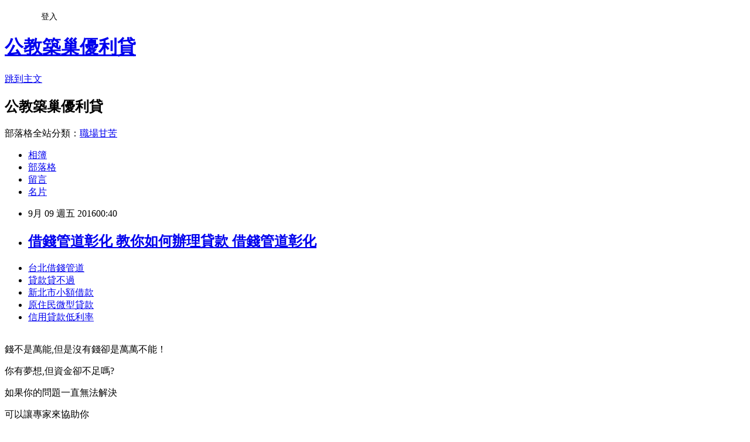

--- FILE ---
content_type: text/html; charset=utf-8
request_url: https://fmwb5ku87f.pixnet.net/blog/posts/12208441984
body_size: 27388
content:
<!DOCTYPE html><html lang="zh-TW"><head><meta charSet="utf-8"/><meta name="viewport" content="width=device-width, initial-scale=1"/><link rel="stylesheet" href="https://static.1px.tw/blog-next/_next/static/chunks/b1e52b495cc0137c.css" data-precedence="next"/><link rel="stylesheet" href="/fix.css?v=202601221146" type="text/css" data-precedence="medium"/><link rel="stylesheet" href="https://s3.1px.tw/blog/theme/choc/iframe-popup.css?v=202601221146" type="text/css" data-precedence="medium"/><link rel="stylesheet" href="https://s3.1px.tw/blog/theme/choc/plugins.min.css?v=202601221146" type="text/css" data-precedence="medium"/><link rel="stylesheet" href="https://s3.1px.tw/blog/theme/choc/openid-comment.css?v=202601221146" type="text/css" data-precedence="medium"/><link rel="stylesheet" href="https://s3.1px.tw/blog/theme/choc/style.min.css?v=202601221146" type="text/css" data-precedence="medium"/><link rel="stylesheet" href="https://s3.1px.tw/blog/theme/choc/main.min.css?v=202601221146" type="text/css" data-precedence="medium"/><link rel="stylesheet" href="https://pimg.1px.tw/fmwb5ku87f/assets/fmwb5ku87f.css?v=202601221146" type="text/css" data-precedence="medium"/><link rel="stylesheet" href="https://s3.1px.tw/blog/theme/choc/author-info.css?v=202601221146" type="text/css" data-precedence="medium"/><link rel="stylesheet" href="https://s3.1px.tw/blog/theme/choc/idlePop.min.css?v=202601221146" type="text/css" data-precedence="medium"/><link rel="preload" as="script" fetchPriority="low" href="https://static.1px.tw/blog-next/_next/static/chunks/94688e2baa9fea03.js"/><script src="https://static.1px.tw/blog-next/_next/static/chunks/41eaa5427c45ebcc.js" async=""></script><script src="https://static.1px.tw/blog-next/_next/static/chunks/e2c6231760bc85bd.js" async=""></script><script src="https://static.1px.tw/blog-next/_next/static/chunks/94bde6376cf279be.js" async=""></script><script src="https://static.1px.tw/blog-next/_next/static/chunks/426b9d9d938a9eb4.js" async=""></script><script src="https://static.1px.tw/blog-next/_next/static/chunks/turbopack-5021d21b4b170dda.js" async=""></script><script src="https://static.1px.tw/blog-next/_next/static/chunks/ff1a16fafef87110.js" async=""></script><script src="https://static.1px.tw/blog-next/_next/static/chunks/e308b2b9ce476a3e.js" async=""></script><script src="https://static.1px.tw/blog-next/_next/static/chunks/2bf79572a40338b7.js" async=""></script><script src="https://static.1px.tw/blog-next/_next/static/chunks/d3c6eed28c1dd8e2.js" async=""></script><script src="https://static.1px.tw/blog-next/_next/static/chunks/d4d39cfc2a072218.js" async=""></script><script src="https://static.1px.tw/blog-next/_next/static/chunks/6a5d72c05b9cd4ba.js" async=""></script><script src="https://static.1px.tw/blog-next/_next/static/chunks/8af6103cf1375f47.js" async=""></script><script src="https://static.1px.tw/blog-next/_next/static/chunks/60d08651d643cedc.js" async=""></script><script src="https://static.1px.tw/blog-next/_next/static/chunks/0ae21416dac1fa83.js" async=""></script><script src="https://static.1px.tw/blog-next/_next/static/chunks/6d1100e43ad18157.js" async=""></script><script src="https://static.1px.tw/blog-next/_next/static/chunks/87eeaf7a3b9005e8.js" async=""></script><script src="https://static.1px.tw/blog-next/_next/static/chunks/ed01c75076819ebd.js" async=""></script><script src="https://static.1px.tw/blog-next/_next/static/chunks/a4df8fc19a9a82e6.js" async=""></script><title>借錢管道彰化 教你如何辦理貸款 借錢管道彰化</title><meta name="description" content="台北借錢管道貸款貸不過新北市小額借款原住民微型貸款信用貸款低利率"/><meta name="author" content="公教築巢優利貸"/><meta name="google-adsense-platform-account" content="pub-2647689032095179"/><meta name="fb:app_id" content="101730233200171"/><link rel="canonical" href="https://fmwb5ku87f.pixnet.net/blog/posts/12208441984"/><meta property="og:title" content="借錢管道彰化 教你如何辦理貸款 借錢管道彰化"/><meta property="og:description" content="台北借錢管道貸款貸不過新北市小額借款原住民微型貸款信用貸款低利率"/><meta property="og:url" content="https://fmwb5ku87f.pixnet.net/blog/posts/12208441984"/><meta property="og:image" content="http://pic.58588.co/"/><meta property="og:type" content="article"/><meta name="twitter:card" content="summary_large_image"/><meta name="twitter:title" content="借錢管道彰化 教你如何辦理貸款 借錢管道彰化"/><meta name="twitter:description" content="台北借錢管道貸款貸不過新北市小額借款原住民微型貸款信用貸款低利率"/><meta name="twitter:image" content="http://pic.58588.co/"/><link rel="icon" href="/favicon.ico?favicon.a62c60e0.ico" sizes="32x32" type="image/x-icon"/><script src="https://static.1px.tw/blog-next/_next/static/chunks/a6dad97d9634a72d.js" noModule=""></script></head><body><!--$--><!--/$--><!--$?--><template id="B:0"></template><!--/$--><script>requestAnimationFrame(function(){$RT=performance.now()});</script><script src="https://static.1px.tw/blog-next/_next/static/chunks/94688e2baa9fea03.js" id="_R_" async=""></script><div hidden id="S:0"><script id="pixnet-vars">
        window.PIXNET = {
          post_id: "12208441984",
          name: "fmwb5ku87f",
          user_id: 0,
          blog_id: "5703359",
          display_ads: true,
          ad_options: {"chictrip":false}
        };
      </script><script type="text/javascript" src="https://code.jquery.com/jquery-latest.min.js"></script><script id="json-ld-article-script" type="application/ld+json">{"@context":"https:\u002F\u002Fschema.org","@type":"BlogPosting","isAccessibleForFree":true,"mainEntityOfPage":{"@type":"WebPage","@id":"https:\u002F\u002Ffmwb5ku87f.pixnet.net\u002Fblog\u002Fposts\u002F12208441984"},"headline":"借錢管道彰化 教你如何辦理貸款 借錢管道彰化","description":"\u003Cimg src=\"http:\u002F\u002Fpic.58588.co\u002F\" alt=\"\" \u002F\u003E\u003Cbr \u002F\u003E\u003Cbr\u003E\u003Ca href=\"http:\u002F\u002F58588.co\u002F\" target=\"_blank\" style=\"text-decoration: none;\"\u003E台北借錢管道\u003C\u002Fa\u003E\u003Ca href=\"http:\u002F\u002F58588.co\u002F\" target=\"_blank\" style=\"text-decoration: none;\"\u003E貸款貸不過\u003C\u002Fa\u003E\u003Ca href=\"http:\u002F\u002F58588.co\u002F\" target=\"_blank\" style=\"text-decoration: none;\"\u003E新北市小額借款\u003C\u002Fa\u003E\u003Ca href=\"http:\u002F\u002F58588.co\u002F\" target=\"_blank\" style=\"text-decoration: none;\"\u003E原住民微型貸款\u003C\u002Fa\u003E\u003Ca href=\"http:\u002F\u002F58588.co\u002F\" target=\"_blank\" style=\"text-decoration: none;\"\u003E信用貸款低利率\u003C\u002Fa\u003E\u003Cbr\u003E","articleBody":"\u003Cul\u003E\n\u003Cli\u003E\u003Ca href=\"http:\u002F\u002F58588.co\u002F\" target=\"_blank\" style=\"text-decoration: none;\"\u003E台北借錢管道\u003C\u002Fa\u003E\u003C\u002Fli\u003E\u003Cli\u003E\u003Ca href=\"http:\u002F\u002F58588.co\u002F\" target=\"_blank\" style=\"text-decoration: none;\"\u003E貸款貸不過\u003C\u002Fa\u003E\u003C\u002Fli\u003E\u003Cli\u003E\u003Ca href=\"http:\u002F\u002F58588.co\u002F\" target=\"_blank\" style=\"text-decoration: none;\"\u003E新北市小額借款\u003C\u002Fa\u003E\u003C\u002Fli\u003E\u003Cli\u003E\u003Ca href=\"http:\u002F\u002F58588.co\u002F\" target=\"_blank\" style=\"text-decoration: none;\"\u003E原住民微型貸款\u003C\u002Fa\u003E\u003C\u002Fli\u003E\u003Cli\u003E\u003Ca href=\"http:\u002F\u002F58588.co\u002F\" target=\"_blank\" style=\"text-decoration: none;\"\u003E信用貸款低利率\u003C\u002Fa\u003E\u003C\u002Fli\u003E\u003Cbr\u002F\u003E\n\u003C\u002Ful\u003E\n\n\u003Cp\u003E\u003Cspan style=\"font-family: arial, helvetica, sans-serif; font-size: 14pt;\"\u003E錢不是萬能,但是沒有錢卻是萬萬不能！\u003C\u002Fspan\u003E\u003C\u002Fp\u003E\n\u003Cp\u003E\u003Cspan style=\"font-family: arial, helvetica, sans-serif; font-size: 14pt;\"\u003E你有夢想,但資金卻不足嗎?\u003C\u002Fspan\u003E\u003C\u002Fp\u003E\n\u003Cp\u003E\u003Cspan style=\"font-family: arial, helvetica, sans-serif; font-size: 14pt;\"\u003E如果你的問題一直無法解決\u003C\u002Fspan\u003E\u003C\u002Fp\u003E\n\u003Cp\u003E\u003Cspan style=\"font-family: arial, helvetica, sans-serif; font-size: 14pt;\"\u003E可以讓專家來協助你\u003C\u002Fspan\u003E\u003C\u002Fp\u003E\n\u003Cbr\u003E\n\u003Cp\u003E\u003Cspan style=\"font-family: arial, helvetica, sans-serif; font-size: 14pt;\"\u003E\u003Cstrong\u003E免費諮詢：\u003C\u002Fstrong\u003E\u003Cspan style=\"text-decoration: underline;\"\u003E\u003Cspan style=\"font-size: 24pt; color: #ff0000;\"\u003E\u003Ca href=\"http:\u002F\u002F58588.co\u002F\" target=\"_blank\"\u003E\u003Cspan style=\"color: #ff0000; text-decoration: underline;\"\u003Ehttp:\u002F\u002F58588.co\u002F\u003C\u002Fspan\u003E\u003C\u002Fa\u003E\u003C\u002Fspan\u003E\u003C\u002Fspan\u003E\u003C\u002Fspan\u003E\u003C\u002Fp\u003E\n\u003Cp\u003E\u003Ca href=\"http:\u002F\u002F58588.co\u002F\" target=\"_blank\"\u003E\u003Cimg src=\"http:\u002F\u002Fpic.58588.co\u002F\" alt=\"\" \u002F\u003E\u003C\u002Fa\u003E\u003C\u002Fp\u003E\n\n\u003Cul\u003E\n\u003Cli\u003E\u003Ca href=\"http:\u002F\u002Fblog.udn.com\u002Fhyd34tv05k\u002F73605027\" target=\"_blank\" style=\"text-decoration: none;\"\u003E低收入貸款 一定要合法的管道 低收入貸款\u003C\u002Fa\u003E\u003C\u002Fli\u003E\u003Cli\u003E\u003Ca href=\"http:\u002F\u002Fblog.yam.com\u002Faubx1hw50a\u002Farticle\u002F167562563\" target=\"_blank\" style=\"text-decoration: none;\"\u003E軍人房貸利率 貸款並沒有那麼難 軍人房貸利率\u003C\u002Fa\u003E\u003C\u002Fli\u003E\u003Cli\u003E\u003Ca href=\"http:\u002F\u002Fblog.udn.com\u002Fwiq10ge90w\u002F73604438\" target=\"_blank\" style=\"text-decoration: none;\"\u003E嘉義支票借款 關於貸款過件的機率問題 嘉義支票借款\u003C\u002Fa\u003E\u003C\u002Fli\u003E\u003Cli\u003E\u003Ca href=\"http:\u002F\u002Fecvp5qa10x.pixnet.net\u002Fblog\u002Fpost\u002F208441741\" target=\"_blank\" style=\"text-decoration: none;\"\u003E嘉義借錢方法 懶人包讓自己多了解貸款 嘉義借錢方法\u003C\u002Fa\u003E\u003C\u002Fli\u003E\u003Cli\u003E\u003Ca href=\"http:\u002F\u002Fblog.yam.com\u002Fulw13ar73t\u002Farticle\u002F167563050\" target=\"_blank\" style=\"text-decoration: none;\"\u003E台東汽車借款免留車 房貸貸款成數最高可貸幾成 台東汽車借款免留車\u003C\u002Fa\u003E\u003C\u002Fli\u003E\u003Cli\u003E\u003Ca href=\"http:\u002F\u002Fblog.yam.com\u002Fhqkg0mx70c\u002Farticle\u002F167563988\" target=\"_blank\" style=\"text-decoration: none;\"\u003E台中證件借款 貸款貸不過怎麼辦 台中證件借款\u003C\u002Fa\u003E\u003C\u002Fli\u003E\u003Cli\u003E\u003Ca href=\"http:\u002F\u002Fblog.yam.com\u002Fetvf6dd97s\u002Farticle\u002F167562135\" target=\"_blank\" style=\"text-decoration: none;\"\u003E跟當舖借錢 貸款利率比較各大銀行 跟當舖借錢\u003C\u002Fa\u003E\u003C\u002Fli\u003E\u003Cli\u003E\u003Ca href=\"http:\u002F\u002Fblog.yam.com\u002Fidc92wv39i\u002Farticle\u002F167563715\" target=\"_blank\" style=\"text-decoration: none;\"\u003E當舖借錢條件 沒有工作可以申請小額借款嗎 當舖借錢條件\u003C\u002Fa\u003E\u003C\u002Fli\u003E\n\u003C\u002Ful\u003E\u003Cbr\u002F\u003E台鐵誤點賠償今天起放寬標準，颱風、地震等天災，或平交道事\u003Cbr\u003E\n\u003Ca href=\"http:\u002F\u002F58588.co\u002F\" target=\"_blank\" style=\"text-decoration: none;\"\u003E台東身分證借錢\u003C\u002Fa\u003E\n\u003Cbr\u003E故等人禍造成列車誤點超過兩小時以上，先退現金，或九月中完成票務系統修\u003Cbr\u003E\n\u003Cbr\u003E\n\u003Ca href=\"http:\u002F\u002F58588.co\u002F\" target=\"_blank\" style=\"text-decoration: none;\"\u003E屏東當鋪汽車借款\u003C\u002Fa\u003E\n\u003Cbr\u003E\n\u003Ca href=\"http:\u002F\u002F58588.co\u002F\" target=\"_blank\" style=\"text-decoration: none;\"\u003E台南代書貸款\u003C\u002Fa\u003E\n\u003Cbr\u003E改後，旅客可免費搭同區間同車種列車一次。\u003Cbr\u002F\u003E\u003Cbr\u002F\u003E以往台鐵\u003Cbr\u003E\n\u003Ca href=\"http:\u002F\u002F58588.co\u002F\" target=\"_blank\" style=\"text-decoration: none;\"\u003E台南借錢方法\u003C\u002Fa\u003E\n\u003Cbr\u003E誤點賠償依據，必須可歸責台鐵才算\u003Cbr\u003E\n\u003Ca href=\"http:\u002F\u002F58588.co\u002F\" target=\"_blank\" style=\"text-decoration: none;\"\u003E哪家貸款利率低\u003C\u002Fa\u003E\n\u003Cbr\u003E數，列車延誤四十五分鐘以上可全額退費，天災一律不賠償。\u003Cbr\u002F\u003E\u003Cbr\u002F\u003E\u003Cbr\u003E\n\u003Ca href=\"http:\u002F\u002F58588.co\u002F\" target=\"_blank\" style=\"text-decoration: none;\"\u003E職業軍人貸款\u003C\u002Fa\u003E\n\u003Cbr\u003E\n\u003Ca href=\"http:\u002F\u002F58588.co\u002F\" target=\"_blank\" style=\"text-decoration: none;\"\u003E當鋪借錢注意\u003C\u002Fa\u003E\n\u003Cbr\u003E\u003Cbr\u003E\u003Cbr\u003E\n\u003Ca href=\"http:\u002F\u002F58588.co\u002F\" target=\"_blank\" style=\"text-decoration: none;\"\u003E基隆民間代書借款\u003C\u002Fa\u003E\n\u003Cbr\u003E台鐵八月中宣布放寬標準，今天起實施，民眾可選擇退費或持誤點車票免費搭乘同區間同\u003Cbr\u003E\n\u003Ca href=\"http:\u002F\u002F58588.co\u002F\" target=\"_blank\" style=\"text-decoration: none;\"\u003E台北借錢管道\u003C\u002Fa\u003E\n\u003Cbr\u003E等級列車一次。\u003Cbr\u002F\u003E\u003Cbr\u002F\u003E台鐵最新規定，凡不可歸責台鐵的天災人禍，包括：颱風、地震、闖越平交道發生事故等，列車誤點超過兩小時以上，民眾持蓋上誤點證明的車票，一年內可免費搭乘同區間同等級車種\u003Cbr\u003E\n\u003Ca href=\"http:\u002F\u002F58588.co\u002F\" target=\"_blank\" style=\"text-decoration: none;\"\u003E雙證件貸款\u003C\u002Fa\u003E\n\u003Cbr\u003E列車一次。\u003Cbr\u002F\u003E\u003Cbr\u002F\u003E台鐵說，因票務系統還未修改完成，九月中前都只退現金，九月中後再增加免費搭乘選項。而從前誤點不賠的區間車，今天起也納入賠償，同樣可歸責台鐵且延誤四十五分鐘可全額退費，不可歸責台鐵延誤兩小時鐘，可免費搭乘同級同區間列車一次，持電子票證者，當次乘車免扣款，持定期票可延長使用期限一天。\u003Cbr\u002F\u003E\u003Cbr\u002F\u003E台鐵提醒，持區間車票者需要檢附相關證明，譬如搭乘班次、乘車區間、列車出發時間、列車抵達時間等證明，且經過車站站務人員或列車長確認後，再向車站申請延誤證明或退票。\u003Cbr\u002F\u003E\u003Cbr\u002F\u003E\u003Cbr\u003E\n\u003Cbr\u003E\n\u003Cbr\u003E\n\u003Cbr\u003E\n\u003Ca href=\"http:\u002F\u002F58588.co\u002F\" target=\"_blank\" style=\"text-decoration: none;\"\u003E原住民買房貸款\u003C\u002Fa\u003E\n\u003Cbr\u003E\n\u003Ca href=\"http:\u002F\u002F58588.co\u002F\" target=\"_blank\" style=\"text-decoration: none;\"\u003E軍公教房貸2016\u003C\u002Fa\u003E\n\u003Cbr\u003E\n\u003Ca href=\"http:\u002F\u002F58588.co\u002F\" target=\"_blank\" style=\"text-decoration: none;\"\u003E無薪轉勞保貸款\u003C\u002Fa\u003E\n\u003Cbr\u003E\u003Cbr\u003E\n\u003Ca href=\"http:\u002F\u002F58588.co\u002F\" target=\"_blank\" style=\"text-decoration: none;\"\u003E借錢管道彰化\u003C\u002Fa\u003E\n\u003Cbr\u003E\n\u003Ca href=\"http:\u002F\u002F58588.co\u002F\" target=\"_blank\" style=\"text-decoration: none;\"\u003E台北市創業貸款\u003C\u002Fa\u003E\n\u003Cbr\u003E\u003Cbr\u003E\n\u003Cul\u003E\n\u003Cli\u003E\u003Ca href=\"http:\u002F\u002Fikx08dn57v.pixnet.net\u002Fblog\u002Fpost\u002F208441888\" target=\"_blank\" style=\"text-decoration: none;\"\u003E彰化快速借錢 小額信貸沒貸過怎麼辦 彰化快速借錢\u003C\u002Fa\u003E\u003C\u002Fli\u003E\u003Cli\u003E\u003Ca href=\"http:\u002F\u002Frwp91qa49x.pixnet.net\u002Fblog\u002Fpost\u002F212566075\" target=\"_blank\" style=\"text-decoration: none;\"\u003E基隆汽車借款免留車 提高貸款核准率的方法到底有沒有 基隆汽車借款免留車\u003C\u002Fa\u003E\u003C\u002Fli\u003E\u003Cli\u003E\u003Ca href=\"http:\u002F\u002Fblog.udn.com\u002Fngru8bv52q\u002F73604379\" target=\"_blank\" style=\"text-decoration: none;\"\u003E信用瑕疵可以貸款嗎 貸款問題線上免費諮詢推薦 信用瑕疵可以貸款嗎\u003C\u002Fa\u003E\u003C\u002Fli\u003E\u003Cli\u003E\u003Ca href=\"http:\u002F\u002Fblog.yam.com\u002Fdsy61ea25k\u002Farticle\u002F167562323\" target=\"_blank\" style=\"text-decoration: none;\"\u003E南投身分證借貸 提高貸款核准率的方法到底有沒有 南投身分證借貸\u003C\u002Fa\u003E\u003C\u002Fli\u003E\u003Cli\u003E\u003Ca href=\"http:\u002F\u002Fblog.yam.com\u002Fkhnr8dj80t\u002Farticle\u002F167561890\" target=\"_blank\" style=\"text-decoration: none;\"\u003E彰化借錢方法 哪裡可以免費諮詢 彰化借錢方法\u003C\u002Fa\u003E\u003C\u002Fli\u003E\u003Cli\u003E\u003Ca href=\"http:\u002F\u002Fblog.yam.com\u002Fnbgt2yk85w\u002Farticle\u002F167563509\" target=\"_blank\" style=\"text-decoration: none;\"\u003E基隆支票借款 個人信用貸款上限金額 基隆支票借款\u003C\u002Fa\u003E\u003C\u002Fli\u003E\u003Cli\u003E\u003Ca href=\"http:\u002F\u002Fblog.yam.com\u002Fsra39zk30u\u002Farticle\u002F167562874\" target=\"_blank\" style=\"text-decoration: none;\"\u003E嘉義汽車借錢 真的很缺錢想借錢 嘉義汽車借錢\u003C\u002Fa\u003E\u003C\u002Fli\u003E\u003Cli\u003E\u003Ca href=\"http:\u002F\u002Fblog.udn.com\u002Fhyd34tv05k\u002F73605027\" target=\"_blank\" style=\"text-decoration: none;\"\u003E低收入貸款 一定要合法的管道 低收入貸款\u003C\u002Fa\u003E\u003C\u002Fli\u003E\n\u003C\u002Ful\u003E\u003Cbr\u002F\u003E458C5BDDDF895C03","image":["http:\u002F\u002Fpic.58588.co\u002F"],"author":{"@type":"Person","name":"公教築巢優利貸","url":"https:\u002F\u002Fwww.pixnet.net\u002Fpcard\u002Ffmwb5ku87f"},"publisher":{"@type":"Organization","name":"公教築巢優利貸","logo":{"@type":"ImageObject","url":"https:\u002F\u002Fs3.1px.tw\u002Fblog\u002Fcommon\u002Favatar\u002Fblog_cover_dark.jpg"}},"datePublished":"2016-09-08T16:40:38.000Z","dateModified":"","keywords":[],"articleSection":"心情日記"}</script><template id="P:1"></template><template id="P:2"></template><template id="P:3"></template><section aria-label="Notifications alt+T" tabindex="-1" aria-live="polite" aria-relevant="additions text" aria-atomic="false"></section></div><script>(self.__next_f=self.__next_f||[]).push([0])</script><script>self.__next_f.push([1,"1:\"$Sreact.fragment\"\n3:I[39756,[\"https://static.1px.tw/blog-next/_next/static/chunks/ff1a16fafef87110.js\",\"https://static.1px.tw/blog-next/_next/static/chunks/e308b2b9ce476a3e.js\"],\"default\"]\n4:I[53536,[\"https://static.1px.tw/blog-next/_next/static/chunks/ff1a16fafef87110.js\",\"https://static.1px.tw/blog-next/_next/static/chunks/e308b2b9ce476a3e.js\"],\"default\"]\n6:I[97367,[\"https://static.1px.tw/blog-next/_next/static/chunks/ff1a16fafef87110.js\",\"https://static.1px.tw/blog-next/_next/static/chunks/e308b2b9ce476a3e.js\"],\"OutletBoundary\"]\n8:I[97367,[\"https://static.1px.tw/blog-next/_next/static/chunks/ff1a16fafef87110.js\",\"https://static.1px.tw/blog-next/_next/static/chunks/e308b2b9ce476a3e.js\"],\"ViewportBoundary\"]\na:I[97367,[\"https://static.1px.tw/blog-next/_next/static/chunks/ff1a16fafef87110.js\",\"https://static.1px.tw/blog-next/_next/static/chunks/e308b2b9ce476a3e.js\"],\"MetadataBoundary\"]\nc:I[63491,[\"https://static.1px.tw/blog-next/_next/static/chunks/2bf79572a40338b7.js\",\"https://static.1px.tw/blog-next/_next/static/chunks/d3c6eed28c1dd8e2.js\"],\"default\"]\n:HL[\"https://static.1px.tw/blog-next/_next/static/chunks/b1e52b495cc0137c.css\",\"style\"]\n"])</script><script>self.__next_f.push([1,"0:{\"P\":null,\"b\":\"Fh5CEL29DpBu-3dUnujtG\",\"c\":[\"\",\"blog\",\"posts\",\"12208441984\"],\"q\":\"\",\"i\":false,\"f\":[[[\"\",{\"children\":[\"blog\",{\"children\":[\"posts\",{\"children\":[[\"id\",\"12208441984\",\"d\"],{\"children\":[\"__PAGE__\",{}]}]}]}]},\"$undefined\",\"$undefined\",true],[[\"$\",\"$1\",\"c\",{\"children\":[[[\"$\",\"script\",\"script-0\",{\"src\":\"https://static.1px.tw/blog-next/_next/static/chunks/d4d39cfc2a072218.js\",\"async\":true,\"nonce\":\"$undefined\"}],[\"$\",\"script\",\"script-1\",{\"src\":\"https://static.1px.tw/blog-next/_next/static/chunks/6a5d72c05b9cd4ba.js\",\"async\":true,\"nonce\":\"$undefined\"}],[\"$\",\"script\",\"script-2\",{\"src\":\"https://static.1px.tw/blog-next/_next/static/chunks/8af6103cf1375f47.js\",\"async\":true,\"nonce\":\"$undefined\"}]],\"$L2\"]}],{\"children\":[[\"$\",\"$1\",\"c\",{\"children\":[null,[\"$\",\"$L3\",null,{\"parallelRouterKey\":\"children\",\"error\":\"$undefined\",\"errorStyles\":\"$undefined\",\"errorScripts\":\"$undefined\",\"template\":[\"$\",\"$L4\",null,{}],\"templateStyles\":\"$undefined\",\"templateScripts\":\"$undefined\",\"notFound\":\"$undefined\",\"forbidden\":\"$undefined\",\"unauthorized\":\"$undefined\"}]]}],{\"children\":[[\"$\",\"$1\",\"c\",{\"children\":[null,[\"$\",\"$L3\",null,{\"parallelRouterKey\":\"children\",\"error\":\"$undefined\",\"errorStyles\":\"$undefined\",\"errorScripts\":\"$undefined\",\"template\":[\"$\",\"$L4\",null,{}],\"templateStyles\":\"$undefined\",\"templateScripts\":\"$undefined\",\"notFound\":\"$undefined\",\"forbidden\":\"$undefined\",\"unauthorized\":\"$undefined\"}]]}],{\"children\":[[\"$\",\"$1\",\"c\",{\"children\":[null,[\"$\",\"$L3\",null,{\"parallelRouterKey\":\"children\",\"error\":\"$undefined\",\"errorStyles\":\"$undefined\",\"errorScripts\":\"$undefined\",\"template\":[\"$\",\"$L4\",null,{}],\"templateStyles\":\"$undefined\",\"templateScripts\":\"$undefined\",\"notFound\":\"$undefined\",\"forbidden\":\"$undefined\",\"unauthorized\":\"$undefined\"}]]}],{\"children\":[[\"$\",\"$1\",\"c\",{\"children\":[\"$L5\",[[\"$\",\"link\",\"0\",{\"rel\":\"stylesheet\",\"href\":\"https://static.1px.tw/blog-next/_next/static/chunks/b1e52b495cc0137c.css\",\"precedence\":\"next\",\"crossOrigin\":\"$undefined\",\"nonce\":\"$undefined\"}],[\"$\",\"script\",\"script-0\",{\"src\":\"https://static.1px.tw/blog-next/_next/static/chunks/0ae21416dac1fa83.js\",\"async\":true,\"nonce\":\"$undefined\"}],[\"$\",\"script\",\"script-1\",{\"src\":\"https://static.1px.tw/blog-next/_next/static/chunks/6d1100e43ad18157.js\",\"async\":true,\"nonce\":\"$undefined\"}],[\"$\",\"script\",\"script-2\",{\"src\":\"https://static.1px.tw/blog-next/_next/static/chunks/87eeaf7a3b9005e8.js\",\"async\":true,\"nonce\":\"$undefined\"}],[\"$\",\"script\",\"script-3\",{\"src\":\"https://static.1px.tw/blog-next/_next/static/chunks/ed01c75076819ebd.js\",\"async\":true,\"nonce\":\"$undefined\"}],[\"$\",\"script\",\"script-4\",{\"src\":\"https://static.1px.tw/blog-next/_next/static/chunks/a4df8fc19a9a82e6.js\",\"async\":true,\"nonce\":\"$undefined\"}]],[\"$\",\"$L6\",null,{\"children\":\"$@7\"}]]}],{},null,false,false]},null,false,false]},null,false,false]},null,false,false]},null,false,false],[\"$\",\"$1\",\"h\",{\"children\":[null,[\"$\",\"$L8\",null,{\"children\":\"$@9\"}],[\"$\",\"$La\",null,{\"children\":\"$@b\"}],null]}],false]],\"m\":\"$undefined\",\"G\":[\"$c\",[]],\"S\":false}\n"])</script><script>self.__next_f.push([1,"9:[[\"$\",\"meta\",\"0\",{\"charSet\":\"utf-8\"}],[\"$\",\"meta\",\"1\",{\"name\":\"viewport\",\"content\":\"width=device-width, initial-scale=1\"}]]\n"])</script><script>self.__next_f.push([1,"d:I[79520,[\"https://static.1px.tw/blog-next/_next/static/chunks/d4d39cfc2a072218.js\",\"https://static.1px.tw/blog-next/_next/static/chunks/6a5d72c05b9cd4ba.js\",\"https://static.1px.tw/blog-next/_next/static/chunks/8af6103cf1375f47.js\"],\"\"]\n10:I[2352,[\"https://static.1px.tw/blog-next/_next/static/chunks/d4d39cfc2a072218.js\",\"https://static.1px.tw/blog-next/_next/static/chunks/6a5d72c05b9cd4ba.js\",\"https://static.1px.tw/blog-next/_next/static/chunks/8af6103cf1375f47.js\"],\"AdultWarningModal\"]\n11:I[69182,[\"https://static.1px.tw/blog-next/_next/static/chunks/d4d39cfc2a072218.js\",\"https://static.1px.tw/blog-next/_next/static/chunks/6a5d72c05b9cd4ba.js\",\"https://static.1px.tw/blog-next/_next/static/chunks/8af6103cf1375f47.js\"],\"HydrationComplete\"]\n12:I[12985,[\"https://static.1px.tw/blog-next/_next/static/chunks/d4d39cfc2a072218.js\",\"https://static.1px.tw/blog-next/_next/static/chunks/6a5d72c05b9cd4ba.js\",\"https://static.1px.tw/blog-next/_next/static/chunks/8af6103cf1375f47.js\"],\"NuqsAdapter\"]\n13:I[82782,[\"https://static.1px.tw/blog-next/_next/static/chunks/d4d39cfc2a072218.js\",\"https://static.1px.tw/blog-next/_next/static/chunks/6a5d72c05b9cd4ba.js\",\"https://static.1px.tw/blog-next/_next/static/chunks/8af6103cf1375f47.js\"],\"RefineContext\"]\n14:I[29306,[\"https://static.1px.tw/blog-next/_next/static/chunks/d4d39cfc2a072218.js\",\"https://static.1px.tw/blog-next/_next/static/chunks/6a5d72c05b9cd4ba.js\",\"https://static.1px.tw/blog-next/_next/static/chunks/8af6103cf1375f47.js\",\"https://static.1px.tw/blog-next/_next/static/chunks/60d08651d643cedc.js\",\"https://static.1px.tw/blog-next/_next/static/chunks/d3c6eed28c1dd8e2.js\"],\"default\"]\n2:[\"$\",\"html\",null,{\"lang\":\"zh-TW\",\"children\":[[\"$\",\"$Ld\",null,{\"id\":\"google-tag-manager\",\"strategy\":\"afterInteractive\",\"children\":\"\\n(function(w,d,s,l,i){w[l]=w[l]||[];w[l].push({'gtm.start':\\nnew Date().getTime(),event:'gtm.js'});var f=d.getElementsByTagName(s)[0],\\nj=d.createElement(s),dl=l!='dataLayer'?'\u0026l='+l:'';j.async=true;j.src=\\n'https://www.googletagmanager.com/gtm.js?id='+i+dl;f.parentNode.insertBefore(j,f);\\n})(window,document,'script','dataLayer','GTM-TRLQMPKX');\\n  \"}],\"$Le\",\"$Lf\",[\"$\",\"body\",null,{\"children\":[[\"$\",\"$L10\",null,{\"display\":false}],[\"$\",\"$L11\",null,{}],[\"$\",\"$L12\",null,{\"children\":[\"$\",\"$L13\",null,{\"children\":[\"$\",\"$L3\",null,{\"parallelRouterKey\":\"children\",\"error\":\"$undefined\",\"errorStyles\":\"$undefined\",\"errorScripts\":\"$undefined\",\"template\":[\"$\",\"$L4\",null,{}],\"templateStyles\":\"$undefined\",\"templateScripts\":\"$undefined\",\"notFound\":[[\"$\",\"$L14\",null,{}],[]],\"forbidden\":\"$undefined\",\"unauthorized\":\"$undefined\"}]}]}]]}]]}]\n"])</script><script>self.__next_f.push([1,"e:null\nf:null\n"])</script><script>self.__next_f.push([1,"16:I[27201,[\"https://static.1px.tw/blog-next/_next/static/chunks/ff1a16fafef87110.js\",\"https://static.1px.tw/blog-next/_next/static/chunks/e308b2b9ce476a3e.js\"],\"IconMark\"]\n5:[[\"$\",\"script\",null,{\"id\":\"pixnet-vars\",\"children\":\"\\n        window.PIXNET = {\\n          post_id: \\\"12208441984\\\",\\n          name: \\\"fmwb5ku87f\\\",\\n          user_id: 0,\\n          blog_id: \\\"5703359\\\",\\n          display_ads: true,\\n          ad_options: {\\\"chictrip\\\":false}\\n        };\\n      \"}],\"$L15\"]\nb:[[\"$\",\"title\",\"0\",{\"children\":\"借錢管道彰化 教你如何辦理貸款 借錢管道彰化\"}],[\"$\",\"meta\",\"1\",{\"name\":\"description\",\"content\":\"台北借錢管道貸款貸不過新北市小額借款原住民微型貸款信用貸款低利率\"}],[\"$\",\"meta\",\"2\",{\"name\":\"author\",\"content\":\"公教築巢優利貸\"}],[\"$\",\"meta\",\"3\",{\"name\":\"google-adsense-platform-account\",\"content\":\"pub-2647689032095179\"}],[\"$\",\"meta\",\"4\",{\"name\":\"fb:app_id\",\"content\":\"101730233200171\"}],[\"$\",\"link\",\"5\",{\"rel\":\"canonical\",\"href\":\"https://fmwb5ku87f.pixnet.net/blog/posts/12208441984\"}],[\"$\",\"meta\",\"6\",{\"property\":\"og:title\",\"content\":\"借錢管道彰化 教你如何辦理貸款 借錢管道彰化\"}],[\"$\",\"meta\",\"7\",{\"property\":\"og:description\",\"content\":\"台北借錢管道貸款貸不過新北市小額借款原住民微型貸款信用貸款低利率\"}],[\"$\",\"meta\",\"8\",{\"property\":\"og:url\",\"content\":\"https://fmwb5ku87f.pixnet.net/blog/posts/12208441984\"}],[\"$\",\"meta\",\"9\",{\"property\":\"og:image\",\"content\":\"http://pic.58588.co/\"}],[\"$\",\"meta\",\"10\",{\"property\":\"og:type\",\"content\":\"article\"}],[\"$\",\"meta\",\"11\",{\"name\":\"twitter:card\",\"content\":\"summary_large_image\"}],[\"$\",\"meta\",\"12\",{\"name\":\"twitter:title\",\"content\":\"借錢管道彰化 教你如何辦理貸款 借錢管道彰化\"}],[\"$\",\"meta\",\"13\",{\"name\":\"twitter:description\",\"content\":\"台北借錢管道貸款貸不過新北市小額借款原住民微型貸款信用貸款低利率\"}],[\"$\",\"meta\",\"14\",{\"name\":\"twitter:image\",\"content\":\"http://pic.58588.co/\"}],[\"$\",\"link\",\"15\",{\"rel\":\"icon\",\"href\":\"/favicon.ico?favicon.a62c60e0.ico\",\"sizes\":\"32x32\",\"type\":\"image/x-icon\"}],[\"$\",\"$L16\",\"16\",{}]]\n7:null\n"])</script><script>self.__next_f.push([1,":HL[\"/fix.css?v=202601221146\",\"style\",{\"type\":\"text/css\"}]\n:HL[\"https://s3.1px.tw/blog/theme/choc/iframe-popup.css?v=202601221146\",\"style\",{\"type\":\"text/css\"}]\n:HL[\"https://s3.1px.tw/blog/theme/choc/plugins.min.css?v=202601221146\",\"style\",{\"type\":\"text/css\"}]\n:HL[\"https://s3.1px.tw/blog/theme/choc/openid-comment.css?v=202601221146\",\"style\",{\"type\":\"text/css\"}]\n:HL[\"https://s3.1px.tw/blog/theme/choc/style.min.css?v=202601221146\",\"style\",{\"type\":\"text/css\"}]\n:HL[\"https://s3.1px.tw/blog/theme/choc/main.min.css?v=202601221146\",\"style\",{\"type\":\"text/css\"}]\n:HL[\"https://pimg.1px.tw/fmwb5ku87f/assets/fmwb5ku87f.css?v=202601221146\",\"style\",{\"type\":\"text/css\"}]\n:HL[\"https://s3.1px.tw/blog/theme/choc/author-info.css?v=202601221146\",\"style\",{\"type\":\"text/css\"}]\n:HL[\"https://s3.1px.tw/blog/theme/choc/idlePop.min.css?v=202601221146\",\"style\",{\"type\":\"text/css\"}]\n17:T323f,"])</script><script>self.__next_f.push([1,"{\"@context\":\"https:\\u002F\\u002Fschema.org\",\"@type\":\"BlogPosting\",\"isAccessibleForFree\":true,\"mainEntityOfPage\":{\"@type\":\"WebPage\",\"@id\":\"https:\\u002F\\u002Ffmwb5ku87f.pixnet.net\\u002Fblog\\u002Fposts\\u002F12208441984\"},\"headline\":\"借錢管道彰化 教你如何辦理貸款 借錢管道彰化\",\"description\":\"\\u003Cimg src=\\\"http:\\u002F\\u002Fpic.58588.co\\u002F\\\" alt=\\\"\\\" \\u002F\\u003E\\u003Cbr \\u002F\\u003E\\u003Cbr\\u003E\\u003Ca href=\\\"http:\\u002F\\u002F58588.co\\u002F\\\" target=\\\"_blank\\\" style=\\\"text-decoration: none;\\\"\\u003E台北借錢管道\\u003C\\u002Fa\\u003E\\u003Ca href=\\\"http:\\u002F\\u002F58588.co\\u002F\\\" target=\\\"_blank\\\" style=\\\"text-decoration: none;\\\"\\u003E貸款貸不過\\u003C\\u002Fa\\u003E\\u003Ca href=\\\"http:\\u002F\\u002F58588.co\\u002F\\\" target=\\\"_blank\\\" style=\\\"text-decoration: none;\\\"\\u003E新北市小額借款\\u003C\\u002Fa\\u003E\\u003Ca href=\\\"http:\\u002F\\u002F58588.co\\u002F\\\" target=\\\"_blank\\\" style=\\\"text-decoration: none;\\\"\\u003E原住民微型貸款\\u003C\\u002Fa\\u003E\\u003Ca href=\\\"http:\\u002F\\u002F58588.co\\u002F\\\" target=\\\"_blank\\\" style=\\\"text-decoration: none;\\\"\\u003E信用貸款低利率\\u003C\\u002Fa\\u003E\\u003Cbr\\u003E\",\"articleBody\":\"\\u003Cul\\u003E\\n\\u003Cli\\u003E\\u003Ca href=\\\"http:\\u002F\\u002F58588.co\\u002F\\\" target=\\\"_blank\\\" style=\\\"text-decoration: none;\\\"\\u003E台北借錢管道\\u003C\\u002Fa\\u003E\\u003C\\u002Fli\\u003E\\u003Cli\\u003E\\u003Ca href=\\\"http:\\u002F\\u002F58588.co\\u002F\\\" target=\\\"_blank\\\" style=\\\"text-decoration: none;\\\"\\u003E貸款貸不過\\u003C\\u002Fa\\u003E\\u003C\\u002Fli\\u003E\\u003Cli\\u003E\\u003Ca href=\\\"http:\\u002F\\u002F58588.co\\u002F\\\" target=\\\"_blank\\\" style=\\\"text-decoration: none;\\\"\\u003E新北市小額借款\\u003C\\u002Fa\\u003E\\u003C\\u002Fli\\u003E\\u003Cli\\u003E\\u003Ca href=\\\"http:\\u002F\\u002F58588.co\\u002F\\\" target=\\\"_blank\\\" style=\\\"text-decoration: none;\\\"\\u003E原住民微型貸款\\u003C\\u002Fa\\u003E\\u003C\\u002Fli\\u003E\\u003Cli\\u003E\\u003Ca href=\\\"http:\\u002F\\u002F58588.co\\u002F\\\" target=\\\"_blank\\\" style=\\\"text-decoration: none;\\\"\\u003E信用貸款低利率\\u003C\\u002Fa\\u003E\\u003C\\u002Fli\\u003E\\u003Cbr\\u002F\\u003E\\n\\u003C\\u002Ful\\u003E\\n\\n\\u003Cp\\u003E\\u003Cspan style=\\\"font-family: arial, helvetica, sans-serif; font-size: 14pt;\\\"\\u003E錢不是萬能,但是沒有錢卻是萬萬不能！\\u003C\\u002Fspan\\u003E\\u003C\\u002Fp\\u003E\\n\\u003Cp\\u003E\\u003Cspan style=\\\"font-family: arial, helvetica, sans-serif; font-size: 14pt;\\\"\\u003E你有夢想,但資金卻不足嗎?\\u003C\\u002Fspan\\u003E\\u003C\\u002Fp\\u003E\\n\\u003Cp\\u003E\\u003Cspan style=\\\"font-family: arial, helvetica, sans-serif; font-size: 14pt;\\\"\\u003E如果你的問題一直無法解決\\u003C\\u002Fspan\\u003E\\u003C\\u002Fp\\u003E\\n\\u003Cp\\u003E\\u003Cspan style=\\\"font-family: arial, helvetica, sans-serif; font-size: 14pt;\\\"\\u003E可以讓專家來協助你\\u003C\\u002Fspan\\u003E\\u003C\\u002Fp\\u003E\\n\\u003Cbr\\u003E\\n\\u003Cp\\u003E\\u003Cspan style=\\\"font-family: arial, helvetica, sans-serif; font-size: 14pt;\\\"\\u003E\\u003Cstrong\\u003E免費諮詢：\\u003C\\u002Fstrong\\u003E\\u003Cspan style=\\\"text-decoration: underline;\\\"\\u003E\\u003Cspan style=\\\"font-size: 24pt; color: #ff0000;\\\"\\u003E\\u003Ca href=\\\"http:\\u002F\\u002F58588.co\\u002F\\\" target=\\\"_blank\\\"\\u003E\\u003Cspan style=\\\"color: #ff0000; text-decoration: underline;\\\"\\u003Ehttp:\\u002F\\u002F58588.co\\u002F\\u003C\\u002Fspan\\u003E\\u003C\\u002Fa\\u003E\\u003C\\u002Fspan\\u003E\\u003C\\u002Fspan\\u003E\\u003C\\u002Fspan\\u003E\\u003C\\u002Fp\\u003E\\n\\u003Cp\\u003E\\u003Ca href=\\\"http:\\u002F\\u002F58588.co\\u002F\\\" target=\\\"_blank\\\"\\u003E\\u003Cimg src=\\\"http:\\u002F\\u002Fpic.58588.co\\u002F\\\" alt=\\\"\\\" \\u002F\\u003E\\u003C\\u002Fa\\u003E\\u003C\\u002Fp\\u003E\\n\\n\\u003Cul\\u003E\\n\\u003Cli\\u003E\\u003Ca href=\\\"http:\\u002F\\u002Fblog.udn.com\\u002Fhyd34tv05k\\u002F73605027\\\" target=\\\"_blank\\\" style=\\\"text-decoration: none;\\\"\\u003E低收入貸款 一定要合法的管道 低收入貸款\\u003C\\u002Fa\\u003E\\u003C\\u002Fli\\u003E\\u003Cli\\u003E\\u003Ca href=\\\"http:\\u002F\\u002Fblog.yam.com\\u002Faubx1hw50a\\u002Farticle\\u002F167562563\\\" target=\\\"_blank\\\" style=\\\"text-decoration: none;\\\"\\u003E軍人房貸利率 貸款並沒有那麼難 軍人房貸利率\\u003C\\u002Fa\\u003E\\u003C\\u002Fli\\u003E\\u003Cli\\u003E\\u003Ca href=\\\"http:\\u002F\\u002Fblog.udn.com\\u002Fwiq10ge90w\\u002F73604438\\\" target=\\\"_blank\\\" style=\\\"text-decoration: none;\\\"\\u003E嘉義支票借款 關於貸款過件的機率問題 嘉義支票借款\\u003C\\u002Fa\\u003E\\u003C\\u002Fli\\u003E\\u003Cli\\u003E\\u003Ca href=\\\"http:\\u002F\\u002Fecvp5qa10x.pixnet.net\\u002Fblog\\u002Fpost\\u002F208441741\\\" target=\\\"_blank\\\" style=\\\"text-decoration: none;\\\"\\u003E嘉義借錢方法 懶人包讓自己多了解貸款 嘉義借錢方法\\u003C\\u002Fa\\u003E\\u003C\\u002Fli\\u003E\\u003Cli\\u003E\\u003Ca href=\\\"http:\\u002F\\u002Fblog.yam.com\\u002Fulw13ar73t\\u002Farticle\\u002F167563050\\\" target=\\\"_blank\\\" style=\\\"text-decoration: none;\\\"\\u003E台東汽車借款免留車 房貸貸款成數最高可貸幾成 台東汽車借款免留車\\u003C\\u002Fa\\u003E\\u003C\\u002Fli\\u003E\\u003Cli\\u003E\\u003Ca href=\\\"http:\\u002F\\u002Fblog.yam.com\\u002Fhqkg0mx70c\\u002Farticle\\u002F167563988\\\" target=\\\"_blank\\\" style=\\\"text-decoration: none;\\\"\\u003E台中證件借款 貸款貸不過怎麼辦 台中證件借款\\u003C\\u002Fa\\u003E\\u003C\\u002Fli\\u003E\\u003Cli\\u003E\\u003Ca href=\\\"http:\\u002F\\u002Fblog.yam.com\\u002Fetvf6dd97s\\u002Farticle\\u002F167562135\\\" target=\\\"_blank\\\" style=\\\"text-decoration: none;\\\"\\u003E跟當舖借錢 貸款利率比較各大銀行 跟當舖借錢\\u003C\\u002Fa\\u003E\\u003C\\u002Fli\\u003E\\u003Cli\\u003E\\u003Ca href=\\\"http:\\u002F\\u002Fblog.yam.com\\u002Fidc92wv39i\\u002Farticle\\u002F167563715\\\" target=\\\"_blank\\\" style=\\\"text-decoration: none;\\\"\\u003E當舖借錢條件 沒有工作可以申請小額借款嗎 當舖借錢條件\\u003C\\u002Fa\\u003E\\u003C\\u002Fli\\u003E\\n\\u003C\\u002Ful\\u003E\\u003Cbr\\u002F\\u003E台鐵誤點賠償今天起放寬標準，颱風、地震等天災，或平交道事\\u003Cbr\\u003E\\n\\u003Ca href=\\\"http:\\u002F\\u002F58588.co\\u002F\\\" target=\\\"_blank\\\" style=\\\"text-decoration: none;\\\"\\u003E台東身分證借錢\\u003C\\u002Fa\\u003E\\n\\u003Cbr\\u003E故等人禍造成列車誤點超過兩小時以上，先退現金，或九月中完成票務系統修\\u003Cbr\\u003E\\n\\u003Cbr\\u003E\\n\\u003Ca href=\\\"http:\\u002F\\u002F58588.co\\u002F\\\" target=\\\"_blank\\\" style=\\\"text-decoration: none;\\\"\\u003E屏東當鋪汽車借款\\u003C\\u002Fa\\u003E\\n\\u003Cbr\\u003E\\n\\u003Ca href=\\\"http:\\u002F\\u002F58588.co\\u002F\\\" target=\\\"_blank\\\" style=\\\"text-decoration: none;\\\"\\u003E台南代書貸款\\u003C\\u002Fa\\u003E\\n\\u003Cbr\\u003E改後，旅客可免費搭同區間同車種列車一次。\\u003Cbr\\u002F\\u003E\\u003Cbr\\u002F\\u003E以往台鐵\\u003Cbr\\u003E\\n\\u003Ca href=\\\"http:\\u002F\\u002F58588.co\\u002F\\\" target=\\\"_blank\\\" style=\\\"text-decoration: none;\\\"\\u003E台南借錢方法\\u003C\\u002Fa\\u003E\\n\\u003Cbr\\u003E誤點賠償依據，必須可歸責台鐵才算\\u003Cbr\\u003E\\n\\u003Ca href=\\\"http:\\u002F\\u002F58588.co\\u002F\\\" target=\\\"_blank\\\" style=\\\"text-decoration: none;\\\"\\u003E哪家貸款利率低\\u003C\\u002Fa\\u003E\\n\\u003Cbr\\u003E數，列車延誤四十五分鐘以上可全額退費，天災一律不賠償。\\u003Cbr\\u002F\\u003E\\u003Cbr\\u002F\\u003E\\u003Cbr\\u003E\\n\\u003Ca href=\\\"http:\\u002F\\u002F58588.co\\u002F\\\" target=\\\"_blank\\\" style=\\\"text-decoration: none;\\\"\\u003E職業軍人貸款\\u003C\\u002Fa\\u003E\\n\\u003Cbr\\u003E\\n\\u003Ca href=\\\"http:\\u002F\\u002F58588.co\\u002F\\\" target=\\\"_blank\\\" style=\\\"text-decoration: none;\\\"\\u003E當鋪借錢注意\\u003C\\u002Fa\\u003E\\n\\u003Cbr\\u003E\\u003Cbr\\u003E\\u003Cbr\\u003E\\n\\u003Ca href=\\\"http:\\u002F\\u002F58588.co\\u002F\\\" target=\\\"_blank\\\" style=\\\"text-decoration: none;\\\"\\u003E基隆民間代書借款\\u003C\\u002Fa\\u003E\\n\\u003Cbr\\u003E台鐵八月中宣布放寬標準，今天起實施，民眾可選擇退費或持誤點車票免費搭乘同區間同\\u003Cbr\\u003E\\n\\u003Ca href=\\\"http:\\u002F\\u002F58588.co\\u002F\\\" target=\\\"_blank\\\" style=\\\"text-decoration: none;\\\"\\u003E台北借錢管道\\u003C\\u002Fa\\u003E\\n\\u003Cbr\\u003E等級列車一次。\\u003Cbr\\u002F\\u003E\\u003Cbr\\u002F\\u003E台鐵最新規定，凡不可歸責台鐵的天災人禍，包括：颱風、地震、闖越平交道發生事故等，列車誤點超過兩小時以上，民眾持蓋上誤點證明的車票，一年內可免費搭乘同區間同等級車種\\u003Cbr\\u003E\\n\\u003Ca href=\\\"http:\\u002F\\u002F58588.co\\u002F\\\" target=\\\"_blank\\\" style=\\\"text-decoration: none;\\\"\\u003E雙證件貸款\\u003C\\u002Fa\\u003E\\n\\u003Cbr\\u003E列車一次。\\u003Cbr\\u002F\\u003E\\u003Cbr\\u002F\\u003E台鐵說，因票務系統還未修改完成，九月中前都只退現金，九月中後再增加免費搭乘選項。而從前誤點不賠的區間車，今天起也納入賠償，同樣可歸責台鐵且延誤四十五分鐘可全額退費，不可歸責台鐵延誤兩小時鐘，可免費搭乘同級同區間列車一次，持電子票證者，當次乘車免扣款，持定期票可延長使用期限一天。\\u003Cbr\\u002F\\u003E\\u003Cbr\\u002F\\u003E台鐵提醒，持區間車票者需要檢附相關證明，譬如搭乘班次、乘車區間、列車出發時間、列車抵達時間等證明，且經過車站站務人員或列車長確認後，再向車站申請延誤證明或退票。\\u003Cbr\\u002F\\u003E\\u003Cbr\\u002F\\u003E\\u003Cbr\\u003E\\n\\u003Cbr\\u003E\\n\\u003Cbr\\u003E\\n\\u003Cbr\\u003E\\n\\u003Ca href=\\\"http:\\u002F\\u002F58588.co\\u002F\\\" target=\\\"_blank\\\" style=\\\"text-decoration: none;\\\"\\u003E原住民買房貸款\\u003C\\u002Fa\\u003E\\n\\u003Cbr\\u003E\\n\\u003Ca href=\\\"http:\\u002F\\u002F58588.co\\u002F\\\" target=\\\"_blank\\\" style=\\\"text-decoration: none;\\\"\\u003E軍公教房貸2016\\u003C\\u002Fa\\u003E\\n\\u003Cbr\\u003E\\n\\u003Ca href=\\\"http:\\u002F\\u002F58588.co\\u002F\\\" target=\\\"_blank\\\" style=\\\"text-decoration: none;\\\"\\u003E無薪轉勞保貸款\\u003C\\u002Fa\\u003E\\n\\u003Cbr\\u003E\\u003Cbr\\u003E\\n\\u003Ca href=\\\"http:\\u002F\\u002F58588.co\\u002F\\\" target=\\\"_blank\\\" style=\\\"text-decoration: none;\\\"\\u003E借錢管道彰化\\u003C\\u002Fa\\u003E\\n\\u003Cbr\\u003E\\n\\u003Ca href=\\\"http:\\u002F\\u002F58588.co\\u002F\\\" target=\\\"_blank\\\" style=\\\"text-decoration: none;\\\"\\u003E台北市創業貸款\\u003C\\u002Fa\\u003E\\n\\u003Cbr\\u003E\\u003Cbr\\u003E\\n\\u003Cul\\u003E\\n\\u003Cli\\u003E\\u003Ca href=\\\"http:\\u002F\\u002Fikx08dn57v.pixnet.net\\u002Fblog\\u002Fpost\\u002F208441888\\\" target=\\\"_blank\\\" style=\\\"text-decoration: none;\\\"\\u003E彰化快速借錢 小額信貸沒貸過怎麼辦 彰化快速借錢\\u003C\\u002Fa\\u003E\\u003C\\u002Fli\\u003E\\u003Cli\\u003E\\u003Ca href=\\\"http:\\u002F\\u002Frwp91qa49x.pixnet.net\\u002Fblog\\u002Fpost\\u002F212566075\\\" target=\\\"_blank\\\" style=\\\"text-decoration: none;\\\"\\u003E基隆汽車借款免留車 提高貸款核准率的方法到底有沒有 基隆汽車借款免留車\\u003C\\u002Fa\\u003E\\u003C\\u002Fli\\u003E\\u003Cli\\u003E\\u003Ca href=\\\"http:\\u002F\\u002Fblog.udn.com\\u002Fngru8bv52q\\u002F73604379\\\" target=\\\"_blank\\\" style=\\\"text-decoration: none;\\\"\\u003E信用瑕疵可以貸款嗎 貸款問題線上免費諮詢推薦 信用瑕疵可以貸款嗎\\u003C\\u002Fa\\u003E\\u003C\\u002Fli\\u003E\\u003Cli\\u003E\\u003Ca href=\\\"http:\\u002F\\u002Fblog.yam.com\\u002Fdsy61ea25k\\u002Farticle\\u002F167562323\\\" target=\\\"_blank\\\" style=\\\"text-decoration: none;\\\"\\u003E南投身分證借貸 提高貸款核准率的方法到底有沒有 南投身分證借貸\\u003C\\u002Fa\\u003E\\u003C\\u002Fli\\u003E\\u003Cli\\u003E\\u003Ca href=\\\"http:\\u002F\\u002Fblog.yam.com\\u002Fkhnr8dj80t\\u002Farticle\\u002F167561890\\\" target=\\\"_blank\\\" style=\\\"text-decoration: none;\\\"\\u003E彰化借錢方法 哪裡可以免費諮詢 彰化借錢方法\\u003C\\u002Fa\\u003E\\u003C\\u002Fli\\u003E\\u003Cli\\u003E\\u003Ca href=\\\"http:\\u002F\\u002Fblog.yam.com\\u002Fnbgt2yk85w\\u002Farticle\\u002F167563509\\\" target=\\\"_blank\\\" style=\\\"text-decoration: none;\\\"\\u003E基隆支票借款 個人信用貸款上限金額 基隆支票借款\\u003C\\u002Fa\\u003E\\u003C\\u002Fli\\u003E\\u003Cli\\u003E\\u003Ca href=\\\"http:\\u002F\\u002Fblog.yam.com\\u002Fsra39zk30u\\u002Farticle\\u002F167562874\\\" target=\\\"_blank\\\" style=\\\"text-decoration: none;\\\"\\u003E嘉義汽車借錢 真的很缺錢想借錢 嘉義汽車借錢\\u003C\\u002Fa\\u003E\\u003C\\u002Fli\\u003E\\u003Cli\\u003E\\u003Ca href=\\\"http:\\u002F\\u002Fblog.udn.com\\u002Fhyd34tv05k\\u002F73605027\\\" target=\\\"_blank\\\" style=\\\"text-decoration: none;\\\"\\u003E低收入貸款 一定要合法的管道 低收入貸款\\u003C\\u002Fa\\u003E\\u003C\\u002Fli\\u003E\\n\\u003C\\u002Ful\\u003E\\u003Cbr\\u002F\\u003E458C5BDDDF895C03\",\"image\":[\"http:\\u002F\\u002Fpic.58588.co\\u002F\"],\"author\":{\"@type\":\"Person\",\"name\":\"公教築巢優利貸\",\"url\":\"https:\\u002F\\u002Fwww.pixnet.net\\u002Fpcard\\u002Ffmwb5ku87f\"},\"publisher\":{\"@type\":\"Organization\",\"name\":\"公教築巢優利貸\",\"logo\":{\"@type\":\"ImageObject\",\"url\":\"https:\\u002F\\u002Fs3.1px.tw\\u002Fblog\\u002Fcommon\\u002Favatar\\u002Fblog_cover_dark.jpg\"}},\"datePublished\":\"2016-09-08T16:40:38.000Z\",\"dateModified\":\"\",\"keywords\":[],\"articleSection\":\"心情日記\"}"])</script><script>self.__next_f.push([1,"15:[[[[\"$\",\"link\",\"/fix.css?v=202601221146\",{\"rel\":\"stylesheet\",\"href\":\"/fix.css?v=202601221146\",\"type\":\"text/css\",\"precedence\":\"medium\"}],[\"$\",\"link\",\"https://s3.1px.tw/blog/theme/choc/iframe-popup.css?v=202601221146\",{\"rel\":\"stylesheet\",\"href\":\"https://s3.1px.tw/blog/theme/choc/iframe-popup.css?v=202601221146\",\"type\":\"text/css\",\"precedence\":\"medium\"}],[\"$\",\"link\",\"https://s3.1px.tw/blog/theme/choc/plugins.min.css?v=202601221146\",{\"rel\":\"stylesheet\",\"href\":\"https://s3.1px.tw/blog/theme/choc/plugins.min.css?v=202601221146\",\"type\":\"text/css\",\"precedence\":\"medium\"}],[\"$\",\"link\",\"https://s3.1px.tw/blog/theme/choc/openid-comment.css?v=202601221146\",{\"rel\":\"stylesheet\",\"href\":\"https://s3.1px.tw/blog/theme/choc/openid-comment.css?v=202601221146\",\"type\":\"text/css\",\"precedence\":\"medium\"}],[\"$\",\"link\",\"https://s3.1px.tw/blog/theme/choc/style.min.css?v=202601221146\",{\"rel\":\"stylesheet\",\"href\":\"https://s3.1px.tw/blog/theme/choc/style.min.css?v=202601221146\",\"type\":\"text/css\",\"precedence\":\"medium\"}],[\"$\",\"link\",\"https://s3.1px.tw/blog/theme/choc/main.min.css?v=202601221146\",{\"rel\":\"stylesheet\",\"href\":\"https://s3.1px.tw/blog/theme/choc/main.min.css?v=202601221146\",\"type\":\"text/css\",\"precedence\":\"medium\"}],[\"$\",\"link\",\"https://pimg.1px.tw/fmwb5ku87f/assets/fmwb5ku87f.css?v=202601221146\",{\"rel\":\"stylesheet\",\"href\":\"https://pimg.1px.tw/fmwb5ku87f/assets/fmwb5ku87f.css?v=202601221146\",\"type\":\"text/css\",\"precedence\":\"medium\"}],[\"$\",\"link\",\"https://s3.1px.tw/blog/theme/choc/author-info.css?v=202601221146\",{\"rel\":\"stylesheet\",\"href\":\"https://s3.1px.tw/blog/theme/choc/author-info.css?v=202601221146\",\"type\":\"text/css\",\"precedence\":\"medium\"}],[\"$\",\"link\",\"https://s3.1px.tw/blog/theme/choc/idlePop.min.css?v=202601221146\",{\"rel\":\"stylesheet\",\"href\":\"https://s3.1px.tw/blog/theme/choc/idlePop.min.css?v=202601221146\",\"type\":\"text/css\",\"precedence\":\"medium\"}]],[\"$\",\"script\",null,{\"type\":\"text/javascript\",\"src\":\"https://code.jquery.com/jquery-latest.min.js\"}]],[[\"$\",\"script\",null,{\"id\":\"json-ld-article-script\",\"type\":\"application/ld+json\",\"dangerouslySetInnerHTML\":{\"__html\":\"$17\"}}],\"$L18\"],\"$L19\",\"$L1a\"]\n"])</script><script>self.__next_f.push([1,"1b:I[5479,[\"https://static.1px.tw/blog-next/_next/static/chunks/d4d39cfc2a072218.js\",\"https://static.1px.tw/blog-next/_next/static/chunks/6a5d72c05b9cd4ba.js\",\"https://static.1px.tw/blog-next/_next/static/chunks/8af6103cf1375f47.js\",\"https://static.1px.tw/blog-next/_next/static/chunks/0ae21416dac1fa83.js\",\"https://static.1px.tw/blog-next/_next/static/chunks/6d1100e43ad18157.js\",\"https://static.1px.tw/blog-next/_next/static/chunks/87eeaf7a3b9005e8.js\",\"https://static.1px.tw/blog-next/_next/static/chunks/ed01c75076819ebd.js\",\"https://static.1px.tw/blog-next/_next/static/chunks/a4df8fc19a9a82e6.js\"],\"default\"]\n1c:I[38045,[\"https://static.1px.tw/blog-next/_next/static/chunks/d4d39cfc2a072218.js\",\"https://static.1px.tw/blog-next/_next/static/chunks/6a5d72c05b9cd4ba.js\",\"https://static.1px.tw/blog-next/_next/static/chunks/8af6103cf1375f47.js\",\"https://static.1px.tw/blog-next/_next/static/chunks/0ae21416dac1fa83.js\",\"https://static.1px.tw/blog-next/_next/static/chunks/6d1100e43ad18157.js\",\"https://static.1px.tw/blog-next/_next/static/chunks/87eeaf7a3b9005e8.js\",\"https://static.1px.tw/blog-next/_next/static/chunks/ed01c75076819ebd.js\",\"https://static.1px.tw/blog-next/_next/static/chunks/a4df8fc19a9a82e6.js\"],\"ArticleHead\"]\n18:[\"$\",\"script\",null,{\"id\":\"json-ld-breadcrumb-script\",\"type\":\"application/ld+json\",\"dangerouslySetInnerHTML\":{\"__html\":\"{\\\"@context\\\":\\\"https:\\\\u002F\\\\u002Fschema.org\\\",\\\"@type\\\":\\\"BreadcrumbList\\\",\\\"itemListElement\\\":[{\\\"@type\\\":\\\"ListItem\\\",\\\"position\\\":1,\\\"name\\\":\\\"首頁\\\",\\\"item\\\":\\\"https:\\\\u002F\\\\u002Ffmwb5ku87f.pixnet.net\\\"},{\\\"@type\\\":\\\"ListItem\\\",\\\"position\\\":2,\\\"name\\\":\\\"部落格\\\",\\\"item\\\":\\\"https:\\\\u002F\\\\u002Ffmwb5ku87f.pixnet.net\\\\u002Fblog\\\"},{\\\"@type\\\":\\\"ListItem\\\",\\\"position\\\":3,\\\"name\\\":\\\"文章\\\",\\\"item\\\":\\\"https:\\\\u002F\\\\u002Ffmwb5ku87f.pixnet.net\\\\u002Fblog\\\\u002Fposts\\\"},{\\\"@type\\\":\\\"ListItem\\\",\\\"position\\\":4,\\\"name\\\":\\\"借錢管道彰化 教你如何辦理貸款 借錢管道彰化\\\",\\\"item\\\":\\\"https:\\\\u002F\\\\u002Ffmwb5ku87f.pixnet.net\\\\u002Fblog\\\\u002Fposts\\\\u002F12208441984\\\"}]}\"}}]\n1d:T1e14,"])</script><script>self.__next_f.push([1,"\u003cul\u003e\n\u003cli\u003e\u003ca href=\"http://58588.co/\" target=\"_blank\" style=\"text-decoration: none;\"\u003e台北借錢管道\u003c/a\u003e\u003c/li\u003e\u003cli\u003e\u003ca href=\"http://58588.co/\" target=\"_blank\" style=\"text-decoration: none;\"\u003e貸款貸不過\u003c/a\u003e\u003c/li\u003e\u003cli\u003e\u003ca href=\"http://58588.co/\" target=\"_blank\" style=\"text-decoration: none;\"\u003e新北市小額借款\u003c/a\u003e\u003c/li\u003e\u003cli\u003e\u003ca href=\"http://58588.co/\" target=\"_blank\" style=\"text-decoration: none;\"\u003e原住民微型貸款\u003c/a\u003e\u003c/li\u003e\u003cli\u003e\u003ca href=\"http://58588.co/\" target=\"_blank\" style=\"text-decoration: none;\"\u003e信用貸款低利率\u003c/a\u003e\u003c/li\u003e\u003cbr/\u003e\n\u003c/ul\u003e\n\n\u003cp\u003e\u003cspan style=\"font-family: arial, helvetica, sans-serif; font-size: 14pt;\"\u003e錢不是萬能,但是沒有錢卻是萬萬不能！\u003c/span\u003e\u003c/p\u003e\n\u003cp\u003e\u003cspan style=\"font-family: arial, helvetica, sans-serif; font-size: 14pt;\"\u003e你有夢想,但資金卻不足嗎?\u003c/span\u003e\u003c/p\u003e\n\u003cp\u003e\u003cspan style=\"font-family: arial, helvetica, sans-serif; font-size: 14pt;\"\u003e如果你的問題一直無法解決\u003c/span\u003e\u003c/p\u003e\n\u003cp\u003e\u003cspan style=\"font-family: arial, helvetica, sans-serif; font-size: 14pt;\"\u003e可以讓專家來協助你\u003c/span\u003e\u003c/p\u003e\n\u003cbr\u003e\n\u003cp\u003e\u003cspan style=\"font-family: arial, helvetica, sans-serif; font-size: 14pt;\"\u003e\u003cstrong\u003e免費諮詢：\u003c/strong\u003e\u003cspan style=\"text-decoration: underline;\"\u003e\u003cspan style=\"font-size: 24pt; color: #ff0000;\"\u003e\u003ca href=\"http://58588.co/\" target=\"_blank\"\u003e\u003cspan style=\"color: #ff0000; text-decoration: underline;\"\u003ehttp://58588.co/\u003c/span\u003e\u003c/a\u003e\u003c/span\u003e\u003c/span\u003e\u003c/span\u003e\u003c/p\u003e\n\u003cp\u003e\u003ca href=\"http://58588.co/\" target=\"_blank\"\u003e\u003cimg src=\"http://pic.58588.co/\" alt=\"\" /\u003e\u003c/a\u003e\u003c/p\u003e\n\n\u003cul\u003e\n\u003cli\u003e\u003ca href=\"http://blog.udn.com/hyd34tv05k/73605027\" target=\"_blank\" style=\"text-decoration: none;\"\u003e低收入貸款 一定要合法的管道 低收入貸款\u003c/a\u003e\u003c/li\u003e\u003cli\u003e\u003ca href=\"http://blog.yam.com/aubx1hw50a/article/167562563\" target=\"_blank\" style=\"text-decoration: none;\"\u003e軍人房貸利率 貸款並沒有那麼難 軍人房貸利率\u003c/a\u003e\u003c/li\u003e\u003cli\u003e\u003ca href=\"http://blog.udn.com/wiq10ge90w/73604438\" target=\"_blank\" style=\"text-decoration: none;\"\u003e嘉義支票借款 關於貸款過件的機率問題 嘉義支票借款\u003c/a\u003e\u003c/li\u003e\u003cli\u003e\u003ca href=\"http://ecvp5qa10x.pixnet.net/blog/post/208441741\" target=\"_blank\" style=\"text-decoration: none;\"\u003e嘉義借錢方法 懶人包讓自己多了解貸款 嘉義借錢方法\u003c/a\u003e\u003c/li\u003e\u003cli\u003e\u003ca href=\"http://blog.yam.com/ulw13ar73t/article/167563050\" target=\"_blank\" style=\"text-decoration: none;\"\u003e台東汽車借款免留車 房貸貸款成數最高可貸幾成 台東汽車借款免留車\u003c/a\u003e\u003c/li\u003e\u003cli\u003e\u003ca href=\"http://blog.yam.com/hqkg0mx70c/article/167563988\" target=\"_blank\" style=\"text-decoration: none;\"\u003e台中證件借款 貸款貸不過怎麼辦 台中證件借款\u003c/a\u003e\u003c/li\u003e\u003cli\u003e\u003ca href=\"http://blog.yam.com/etvf6dd97s/article/167562135\" target=\"_blank\" style=\"text-decoration: none;\"\u003e跟當舖借錢 貸款利率比較各大銀行 跟當舖借錢\u003c/a\u003e\u003c/li\u003e\u003cli\u003e\u003ca href=\"http://blog.yam.com/idc92wv39i/article/167563715\" target=\"_blank\" style=\"text-decoration: none;\"\u003e當舖借錢條件 沒有工作可以申請小額借款嗎 當舖借錢條件\u003c/a\u003e\u003c/li\u003e\n\u003c/ul\u003e\u003cbr/\u003e台鐵誤點賠償今天起放寬標準，颱風、地震等天災，或平交道事\u003cbr\u003e\n\u003ca href=\"http://58588.co/\" target=\"_blank\" style=\"text-decoration: none;\"\u003e台東身分證借錢\u003c/a\u003e\n\u003cbr\u003e故等人禍造成列車誤點超過兩小時以上，先退現金，或九月中完成票務系統修\u003cbr\u003e\n\u003cbr\u003e\n\u003ca href=\"http://58588.co/\" target=\"_blank\" style=\"text-decoration: none;\"\u003e屏東當鋪汽車借款\u003c/a\u003e\n\u003cbr\u003e\n\u003ca href=\"http://58588.co/\" target=\"_blank\" style=\"text-decoration: none;\"\u003e台南代書貸款\u003c/a\u003e\n\u003cbr\u003e改後，旅客可免費搭同區間同車種列車一次。\u003cbr/\u003e\u003cbr/\u003e以往台鐵\u003cbr\u003e\n\u003ca href=\"http://58588.co/\" target=\"_blank\" style=\"text-decoration: none;\"\u003e台南借錢方法\u003c/a\u003e\n\u003cbr\u003e誤點賠償依據，必須可歸責台鐵才算\u003cbr\u003e\n\u003ca href=\"http://58588.co/\" target=\"_blank\" style=\"text-decoration: none;\"\u003e哪家貸款利率低\u003c/a\u003e\n\u003cbr\u003e數，列車延誤四十五分鐘以上可全額退費，天災一律不賠償。\u003cbr/\u003e\u003cbr/\u003e\u003cbr\u003e\n\u003ca href=\"http://58588.co/\" target=\"_blank\" style=\"text-decoration: none;\"\u003e職業軍人貸款\u003c/a\u003e\n\u003cbr\u003e\n\u003ca href=\"http://58588.co/\" target=\"_blank\" style=\"text-decoration: none;\"\u003e當鋪借錢注意\u003c/a\u003e\n\u003cbr\u003e\u003cbr\u003e\u003cbr\u003e\n\u003ca href=\"http://58588.co/\" target=\"_blank\" style=\"text-decoration: none;\"\u003e基隆民間代書借款\u003c/a\u003e\n\u003cbr\u003e台鐵八月中宣布放寬標準，今天起實施，民眾可選擇退費或持誤點車票免費搭乘同區間同\u003cbr\u003e\n\u003ca href=\"http://58588.co/\" target=\"_blank\" style=\"text-decoration: none;\"\u003e台北借錢管道\u003c/a\u003e\n\u003cbr\u003e等級列車一次。\u003cbr/\u003e\u003cbr/\u003e台鐵最新規定，凡不可歸責台鐵的天災人禍，包括：颱風、地震、闖越平交道發生事故等，列車誤點超過兩小時以上，民眾持蓋上誤點證明的車票，一年內可免費搭乘同區間同等級車種\u003cbr\u003e\n\u003ca href=\"http://58588.co/\" target=\"_blank\" style=\"text-decoration: none;\"\u003e雙證件貸款\u003c/a\u003e\n\u003cbr\u003e列車一次。\u003cbr/\u003e\u003cbr/\u003e台鐵說，因票務系統還未修改完成，九月中前都只退現金，九月中後再增加免費搭乘選項。而從前誤點不賠的區間車，今天起也納入賠償，同樣可歸責台鐵且延誤四十五分鐘可全額退費，不可歸責台鐵延誤兩小時鐘，可免費搭乘同級同區間列車一次，持電子票證者，當次乘車免扣款，持定期票可延長使用期限一天。\u003cbr/\u003e\u003cbr/\u003e台鐵提醒，持區間車票者需要檢附相關證明，譬如搭乘班次、乘車區間、列車出發時間、列車抵達時間等證明，且經過車站站務人員或列車長確認後，再向車站申請延誤證明或退票。\u003cbr/\u003e\u003cbr/\u003e\u003cbr\u003e\n\u003cbr\u003e\n\u003cbr\u003e\n\u003cbr\u003e\n\u003ca href=\"http://58588.co/\" target=\"_blank\" style=\"text-decoration: none;\"\u003e原住民買房貸款\u003c/a\u003e\n\u003cbr\u003e\n\u003ca href=\"http://58588.co/\" target=\"_blank\" style=\"text-decoration: none;\"\u003e軍公教房貸2016\u003c/a\u003e\n\u003cbr\u003e\n\u003ca href=\"http://58588.co/\" target=\"_blank\" style=\"text-decoration: none;\"\u003e無薪轉勞保貸款\u003c/a\u003e\n\u003cbr\u003e\u003cbr\u003e\n\u003ca href=\"http://58588.co/\" target=\"_blank\" style=\"text-decoration: none;\"\u003e借錢管道彰化\u003c/a\u003e\n\u003cbr\u003e\n\u003ca href=\"http://58588.co/\" target=\"_blank\" style=\"text-decoration: none;\"\u003e台北市創業貸款\u003c/a\u003e\n\u003cbr\u003e\u003cbr\u003e\n\u003cul\u003e\n\u003cli\u003e\u003ca href=\"http://ikx08dn57v.pixnet.net/blog/post/208441888\" target=\"_blank\" style=\"text-decoration: none;\"\u003e彰化快速借錢 小額信貸沒貸過怎麼辦 彰化快速借錢\u003c/a\u003e\u003c/li\u003e\u003cli\u003e\u003ca href=\"http://rwp91qa49x.pixnet.net/blog/post/212566075\" target=\"_blank\" style=\"text-decoration: none;\"\u003e基隆汽車借款免留車 提高貸款核准率的方法到底有沒有 基隆汽車借款免留車\u003c/a\u003e\u003c/li\u003e\u003cli\u003e\u003ca href=\"http://blog.udn.com/ngru8bv52q/73604379\" target=\"_blank\" style=\"text-decoration: none;\"\u003e信用瑕疵可以貸款嗎 貸款問題線上免費諮詢推薦 信用瑕疵可以貸款嗎\u003c/a\u003e\u003c/li\u003e\u003cli\u003e\u003ca href=\"http://blog.yam.com/dsy61ea25k/article/167562323\" target=\"_blank\" style=\"text-decoration: none;\"\u003e南投身分證借貸 提高貸款核准率的方法到底有沒有 南投身分證借貸\u003c/a\u003e\u003c/li\u003e\u003cli\u003e\u003ca href=\"http://blog.yam.com/khnr8dj80t/article/167561890\" target=\"_blank\" style=\"text-decoration: none;\"\u003e彰化借錢方法 哪裡可以免費諮詢 彰化借錢方法\u003c/a\u003e\u003c/li\u003e\u003cli\u003e\u003ca href=\"http://blog.yam.com/nbgt2yk85w/article/167563509\" target=\"_blank\" style=\"text-decoration: none;\"\u003e基隆支票借款 個人信用貸款上限金額 基隆支票借款\u003c/a\u003e\u003c/li\u003e\u003cli\u003e\u003ca href=\"http://blog.yam.com/sra39zk30u/article/167562874\" target=\"_blank\" style=\"text-decoration: none;\"\u003e嘉義汽車借錢 真的很缺錢想借錢 嘉義汽車借錢\u003c/a\u003e\u003c/li\u003e\u003cli\u003e\u003ca href=\"http://blog.udn.com/hyd34tv05k/73605027\" target=\"_blank\" style=\"text-decoration: none;\"\u003e低收入貸款 一定要合法的管道 低收入貸款\u003c/a\u003e\u003c/li\u003e\n\u003c/ul\u003e\u003cbr/\u003e458C5BDDDF895C03"])</script><script>self.__next_f.push([1,"1e:T1e12,"])</script><script>self.__next_f.push([1,"\u003cul\u003e \u003cli\u003e\u003ca href=\"http://58588.co/\" target=\"_blank\" style=\"text-decoration: none;\"\u003e台北借錢管道\u003c/a\u003e\u003c/li\u003e\u003cli\u003e\u003ca href=\"http://58588.co/\" target=\"_blank\" style=\"text-decoration: none;\"\u003e貸款貸不過\u003c/a\u003e\u003c/li\u003e\u003cli\u003e\u003ca href=\"http://58588.co/\" target=\"_blank\" style=\"text-decoration: none;\"\u003e新北市小額借款\u003c/a\u003e\u003c/li\u003e\u003cli\u003e\u003ca href=\"http://58588.co/\" target=\"_blank\" style=\"text-decoration: none;\"\u003e原住民微型貸款\u003c/a\u003e\u003c/li\u003e\u003cli\u003e\u003ca href=\"http://58588.co/\" target=\"_blank\" style=\"text-decoration: none;\"\u003e信用貸款低利率\u003c/a\u003e\u003c/li\u003e\u003cbr/\u003e \u003c/ul\u003e \u003cp\u003e\u003cspan style=\"font-family: arial, helvetica, sans-serif; font-size: 14pt;\"\u003e錢不是萬能,但是沒有錢卻是萬萬不能！\u003c/span\u003e\u003c/p\u003e \u003cp\u003e\u003cspan style=\"font-family: arial, helvetica, sans-serif; font-size: 14pt;\"\u003e你有夢想,但資金卻不足嗎?\u003c/span\u003e\u003c/p\u003e \u003cp\u003e\u003cspan style=\"font-family: arial, helvetica, sans-serif; font-size: 14pt;\"\u003e如果你的問題一直無法解決\u003c/span\u003e\u003c/p\u003e \u003cp\u003e\u003cspan style=\"font-family: arial, helvetica, sans-serif; font-size: 14pt;\"\u003e可以讓專家來協助你\u003c/span\u003e\u003c/p\u003e \u003cbr\u003e \u003cp\u003e\u003cspan style=\"font-family: arial, helvetica, sans-serif; font-size: 14pt;\"\u003e\u003cstrong\u003e免費諮詢：\u003c/strong\u003e\u003cspan style=\"text-decoration: underline;\"\u003e\u003cspan style=\"font-size: 24pt; color: #ff0000;\"\u003e\u003ca href=\"http://58588.co/\" target=\"_blank\"\u003e\u003cspan style=\"color: #ff0000; text-decoration: underline;\"\u003ehttp://58588.co/\u003c/span\u003e\u003c/a\u003e\u003c/span\u003e\u003c/span\u003e\u003c/span\u003e\u003c/p\u003e \u003cp\u003e\u003ca href=\"http://58588.co/\" target=\"_blank\"\u003e\u003cimg src=\"http://pic.58588.co/\" alt=\"\" /\u003e\u003c/a\u003e\u003c/p\u003e \u003cul\u003e \u003cli\u003e\u003ca href=\"http://blog.udn.com/hyd34tv05k/73605027\" target=\"_blank\" style=\"text-decoration: none;\"\u003e低收入貸款 一定要合法的管道 低收入貸款\u003c/a\u003e\u003c/li\u003e\u003cli\u003e\u003ca href=\"http://blog.yam.com/aubx1hw50a/article/167562563\" target=\"_blank\" style=\"text-decoration: none;\"\u003e軍人房貸利率 貸款並沒有那麼難 軍人房貸利率\u003c/a\u003e\u003c/li\u003e\u003cli\u003e\u003ca href=\"http://blog.udn.com/wiq10ge90w/73604438\" target=\"_blank\" style=\"text-decoration: none;\"\u003e嘉義支票借款 關於貸款過件的機率問題 嘉義支票借款\u003c/a\u003e\u003c/li\u003e\u003cli\u003e\u003ca href=\"http://ecvp5qa10x.pixnet.net/blog/post/208441741\" target=\"_blank\" style=\"text-decoration: none;\"\u003e嘉義借錢方法 懶人包讓自己多了解貸款 嘉義借錢方法\u003c/a\u003e\u003c/li\u003e\u003cli\u003e\u003ca href=\"http://blog.yam.com/ulw13ar73t/article/167563050\" target=\"_blank\" style=\"text-decoration: none;\"\u003e台東汽車借款免留車 房貸貸款成數最高可貸幾成 台東汽車借款免留車\u003c/a\u003e\u003c/li\u003e\u003cli\u003e\u003ca href=\"http://blog.yam.com/hqkg0mx70c/article/167563988\" target=\"_blank\" style=\"text-decoration: none;\"\u003e台中證件借款 貸款貸不過怎麼辦 台中證件借款\u003c/a\u003e\u003c/li\u003e\u003cli\u003e\u003ca href=\"http://blog.yam.com/etvf6dd97s/article/167562135\" target=\"_blank\" style=\"text-decoration: none;\"\u003e跟當舖借錢 貸款利率比較各大銀行 跟當舖借錢\u003c/a\u003e\u003c/li\u003e\u003cli\u003e\u003ca href=\"http://blog.yam.com/idc92wv39i/article/167563715\" target=\"_blank\" style=\"text-decoration: none;\"\u003e當舖借錢條件 沒有工作可以申請小額借款嗎 當舖借錢條件\u003c/a\u003e\u003c/li\u003e \u003c/ul\u003e\u003cbr/\u003e台鐵誤點賠償今天起放寬標準，颱風、地震等天災，或平交道事\u003cbr\u003e \u003ca href=\"http://58588.co/\" target=\"_blank\" style=\"text-decoration: none;\"\u003e台東身分證借錢\u003c/a\u003e \u003cbr\u003e故等人禍造成列車誤點超過兩小時以上，先退現金，或九月中完成票務系統修\u003cbr\u003e \u003cbr\u003e \u003ca href=\"http://58588.co/\" target=\"_blank\" style=\"text-decoration: none;\"\u003e屏東當鋪汽車借款\u003c/a\u003e \u003cbr\u003e \u003ca href=\"http://58588.co/\" target=\"_blank\" style=\"text-decoration: none;\"\u003e台南代書貸款\u003c/a\u003e \u003cbr\u003e改後，旅客可免費搭同區間同車種列車一次。\u003cbr/\u003e\u003cbr/\u003e以往台鐵\u003cbr\u003e \u003ca href=\"http://58588.co/\" target=\"_blank\" style=\"text-decoration: none;\"\u003e台南借錢方法\u003c/a\u003e \u003cbr\u003e誤點賠償依據，必須可歸責台鐵才算\u003cbr\u003e \u003ca href=\"http://58588.co/\" target=\"_blank\" style=\"text-decoration: none;\"\u003e哪家貸款利率低\u003c/a\u003e \u003cbr\u003e數，列車延誤四十五分鐘以上可全額退費，天災一律不賠償。\u003cbr/\u003e\u003cbr/\u003e\u003cbr\u003e \u003ca href=\"http://58588.co/\" target=\"_blank\" style=\"text-decoration: none;\"\u003e職業軍人貸款\u003c/a\u003e \u003cbr\u003e \u003ca href=\"http://58588.co/\" target=\"_blank\" style=\"text-decoration: none;\"\u003e當鋪借錢注意\u003c/a\u003e \u003cbr\u003e\u003cbr\u003e\u003cbr\u003e \u003ca href=\"http://58588.co/\" target=\"_blank\" style=\"text-decoration: none;\"\u003e基隆民間代書借款\u003c/a\u003e \u003cbr\u003e台鐵八月中宣布放寬標準，今天起實施，民眾可選擇退費或持誤點車票免費搭乘同區間同\u003cbr\u003e \u003ca href=\"http://58588.co/\" target=\"_blank\" style=\"text-decoration: none;\"\u003e台北借錢管道\u003c/a\u003e \u003cbr\u003e等級列車一次。\u003cbr/\u003e\u003cbr/\u003e台鐵最新規定，凡不可歸責台鐵的天災人禍，包括：颱風、地震、闖越平交道發生事故等，列車誤點超過兩小時以上，民眾持蓋上誤點證明的車票，一年內可免費搭乘同區間同等級車種\u003cbr\u003e \u003ca href=\"http://58588.co/\" target=\"_blank\" style=\"text-decoration: none;\"\u003e雙證件貸款\u003c/a\u003e \u003cbr\u003e列車一次。\u003cbr/\u003e\u003cbr/\u003e台鐵說，因票務系統還未修改完成，九月中前都只退現金，九月中後再增加免費搭乘選項。而從前誤點不賠的區間車，今天起也納入賠償，同樣可歸責台鐵且延誤四十五分鐘可全額退費，不可歸責台鐵延誤兩小時鐘，可免費搭乘同級同區間列車一次，持電子票證者，當次乘車免扣款，持定期票可延長使用期限一天。\u003cbr/\u003e\u003cbr/\u003e台鐵提醒，持區間車票者需要檢附相關證明，譬如搭乘班次、乘車區間、列車出發時間、列車抵達時間等證明，且經過車站站務人員或列車長確認後，再向車站申請延誤證明或退票。\u003cbr/\u003e\u003cbr/\u003e\u003cbr\u003e \u003cbr\u003e \u003cbr\u003e \u003cbr\u003e \u003ca href=\"http://58588.co/\" target=\"_blank\" style=\"text-decoration: none;\"\u003e原住民買房貸款\u003c/a\u003e \u003cbr\u003e \u003ca href=\"http://58588.co/\" target=\"_blank\" style=\"text-decoration: none;\"\u003e軍公教房貸2016\u003c/a\u003e \u003cbr\u003e \u003ca href=\"http://58588.co/\" target=\"_blank\" style=\"text-decoration: none;\"\u003e無薪轉勞保貸款\u003c/a\u003e \u003cbr\u003e\u003cbr\u003e \u003ca href=\"http://58588.co/\" target=\"_blank\" style=\"text-decoration: none;\"\u003e借錢管道彰化\u003c/a\u003e \u003cbr\u003e \u003ca href=\"http://58588.co/\" target=\"_blank\" style=\"text-decoration: none;\"\u003e台北市創業貸款\u003c/a\u003e \u003cbr\u003e\u003cbr\u003e \u003cul\u003e \u003cli\u003e\u003ca href=\"http://ikx08dn57v.pixnet.net/blog/post/208441888\" target=\"_blank\" style=\"text-decoration: none;\"\u003e彰化快速借錢 小額信貸沒貸過怎麼辦 彰化快速借錢\u003c/a\u003e\u003c/li\u003e\u003cli\u003e\u003ca href=\"http://rwp91qa49x.pixnet.net/blog/post/212566075\" target=\"_blank\" style=\"text-decoration: none;\"\u003e基隆汽車借款免留車 提高貸款核准率的方法到底有沒有 基隆汽車借款免留車\u003c/a\u003e\u003c/li\u003e\u003cli\u003e\u003ca href=\"http://blog.udn.com/ngru8bv52q/73604379\" target=\"_blank\" style=\"text-decoration: none;\"\u003e信用瑕疵可以貸款嗎 貸款問題線上免費諮詢推薦 信用瑕疵可以貸款嗎\u003c/a\u003e\u003c/li\u003e\u003cli\u003e\u003ca href=\"http://blog.yam.com/dsy61ea25k/article/167562323\" target=\"_blank\" style=\"text-decoration: none;\"\u003e南投身分證借貸 提高貸款核准率的方法到底有沒有 南投身分證借貸\u003c/a\u003e\u003c/li\u003e\u003cli\u003e\u003ca href=\"http://blog.yam.com/khnr8dj80t/article/167561890\" target=\"_blank\" style=\"text-decoration: none;\"\u003e彰化借錢方法 哪裡可以免費諮詢 彰化借錢方法\u003c/a\u003e\u003c/li\u003e\u003cli\u003e\u003ca href=\"http://blog.yam.com/nbgt2yk85w/article/167563509\" target=\"_blank\" style=\"text-decoration: none;\"\u003e基隆支票借款 個人信用貸款上限金額 基隆支票借款\u003c/a\u003e\u003c/li\u003e\u003cli\u003e\u003ca href=\"http://blog.yam.com/sra39zk30u/article/167562874\" target=\"_blank\" style=\"text-decoration: none;\"\u003e嘉義汽車借錢 真的很缺錢想借錢 嘉義汽車借錢\u003c/a\u003e\u003c/li\u003e\u003cli\u003e\u003ca href=\"http://blog.udn.com/hyd34tv05k/73605027\" target=\"_blank\" style=\"text-decoration: none;\"\u003e低收入貸款 一定要合法的管道 低收入貸款\u003c/a\u003e\u003c/li\u003e \u003c/ul\u003e\u003cbr/\u003e458C5BDDDF895C03"])</script><script>self.__next_f.push([1,"1a:[\"$\",\"div\",null,{\"className\":\"main-container\",\"children\":[[\"$\",\"div\",null,{\"id\":\"pixnet-ad-before_header\",\"className\":\"pixnet-ad-placement\"}],[\"$\",\"div\",null,{\"id\":\"body-div\",\"children\":[[\"$\",\"div\",null,{\"id\":\"container\",\"children\":[[\"$\",\"div\",null,{\"id\":\"container2\",\"children\":[[\"$\",\"div\",null,{\"id\":\"container3\",\"children\":[[\"$\",\"div\",null,{\"id\":\"header\",\"children\":[[\"$\",\"div\",null,{\"id\":\"banner\",\"children\":[[\"$\",\"h1\",null,{\"children\":[\"$\",\"a\",null,{\"href\":\"https://fmwb5ku87f.pixnet.net/blog\",\"children\":\"公教築巢優利貸\"}]}],[\"$\",\"p\",null,{\"className\":\"skiplink\",\"children\":[\"$\",\"a\",null,{\"href\":\"#article-area\",\"title\":\"skip the page header to the main content\",\"children\":\"跳到主文\"}]}],[\"$\",\"h2\",null,{\"suppressHydrationWarning\":true,\"dangerouslySetInnerHTML\":{\"__html\":\"公教築巢優利貸\"}}],[\"$\",\"p\",null,{\"id\":\"blog-category\",\"children\":[\"部落格全站分類：\",[\"$\",\"a\",null,{\"href\":\"#\",\"children\":\"職場甘苦\"}]]}]]}],[\"$\",\"ul\",null,{\"id\":\"navigation\",\"children\":[[\"$\",\"li\",null,{\"className\":\"navigation-links\",\"id\":\"link-album\",\"children\":[\"$\",\"a\",null,{\"href\":\"/albums\",\"title\":\"go to gallery page of this user\",\"children\":\"相簿\"}]}],[\"$\",\"li\",null,{\"className\":\"navigation-links\",\"id\":\"link-blog\",\"children\":[\"$\",\"a\",null,{\"href\":\"https://fmwb5ku87f.pixnet.net/blog\",\"title\":\"go to index page of this blog\",\"children\":\"部落格\"}]}],[\"$\",\"li\",null,{\"className\":\"navigation-links\",\"id\":\"link-guestbook\",\"children\":[\"$\",\"a\",null,{\"id\":\"guestbook\",\"data-msg\":\"尚未安裝留言板，無法進行留言\",\"data-action\":\"none\",\"href\":\"#\",\"title\":\"go to guestbook page of this user\",\"children\":\"留言\"}]}],[\"$\",\"li\",null,{\"className\":\"navigation-links\",\"id\":\"link-profile\",\"children\":[\"$\",\"a\",null,{\"href\":\"https://www.pixnet.net/pcard/5703359\",\"title\":\"go to profile page of this user\",\"children\":\"名片\"}]}]]}]]}],[\"$\",\"div\",null,{\"id\":\"main\",\"children\":[[\"$\",\"div\",null,{\"id\":\"content\",\"children\":[[\"$\",\"$L1b\",null,{\"data\":\"$undefined\"}],[\"$\",\"div\",null,{\"id\":\"article-area\",\"children\":[\"$\",\"div\",null,{\"id\":\"article-box\",\"children\":[\"$\",\"div\",null,{\"className\":\"article\",\"children\":[[\"$\",\"$L1c\",null,{\"post\":{\"id\":\"12208441984\",\"title\":\"借錢管道彰化 教你如何辦理貸款 借錢管道彰化\",\"excerpt\":\"\u003cimg src=\\\"http://pic.58588.co/\\\" alt=\\\"\\\" /\u003e\u003cbr /\u003e\u003cbr\u003e\u003ca href=\\\"http://58588.co/\\\" target=\\\"_blank\\\" style=\\\"text-decoration: none;\\\"\u003e台北借錢管道\u003c/a\u003e\u003ca href=\\\"http://58588.co/\\\" target=\\\"_blank\\\" style=\\\"text-decoration: none;\\\"\u003e貸款貸不過\u003c/a\u003e\u003ca href=\\\"http://58588.co/\\\" target=\\\"_blank\\\" style=\\\"text-decoration: none;\\\"\u003e新北市小額借款\u003c/a\u003e\u003ca href=\\\"http://58588.co/\\\" target=\\\"_blank\\\" style=\\\"text-decoration: none;\\\"\u003e原住民微型貸款\u003c/a\u003e\u003ca href=\\\"http://58588.co/\\\" target=\\\"_blank\\\" style=\\\"text-decoration: none;\\\"\u003e信用貸款低利率\u003c/a\u003e\u003cbr\u003e\",\"contents\":{\"post_id\":\"12208441984\",\"contents\":\"$1d\",\"sanitized_contents\":\"$1e\",\"created_at\":null,\"updated_at\":null},\"published_at\":1473352838,\"featured\":{\"id\":null,\"url\":\"http://pic.58588.co/\"},\"category\":null,\"primaryChannel\":{\"id\":2,\"name\":\"心情日記\",\"slug\":\"diary\",\"type_id\":7},\"secondaryChannel\":{\"id\":0,\"name\":\"不設分類\",\"slug\":null,\"type_id\":0},\"tags\":[],\"visibility\":\"public\",\"password_hint\":null,\"friends\":[],\"groups\":[],\"status\":\"active\",\"is_pinned\":0,\"allow_comment\":1,\"comment_visibility\":1,\"comment_permission\":1,\"post_url\":\"https://fmwb5ku87f.pixnet.net/blog/posts/12208441984\",\"stats\":null,\"password\":null,\"comments\":[],\"ad_options\":{\"chictrip\":false}}}],\"$L1f\",\"$L20\",\"$L21\"]}]}]}]]}],\"$L22\"]}],\"$L23\"]}],\"$L24\",\"$L25\",\"$L26\",\"$L27\"]}],\"$L28\",\"$L29\",\"$L2a\",\"$L2b\"]}],\"$L2c\",\"$L2d\",\"$L2e\",\"$L2f\"]}]]}]\n"])</script><script>self.__next_f.push([1,"30:I[89076,[\"https://static.1px.tw/blog-next/_next/static/chunks/d4d39cfc2a072218.js\",\"https://static.1px.tw/blog-next/_next/static/chunks/6a5d72c05b9cd4ba.js\",\"https://static.1px.tw/blog-next/_next/static/chunks/8af6103cf1375f47.js\",\"https://static.1px.tw/blog-next/_next/static/chunks/0ae21416dac1fa83.js\",\"https://static.1px.tw/blog-next/_next/static/chunks/6d1100e43ad18157.js\",\"https://static.1px.tw/blog-next/_next/static/chunks/87eeaf7a3b9005e8.js\",\"https://static.1px.tw/blog-next/_next/static/chunks/ed01c75076819ebd.js\",\"https://static.1px.tw/blog-next/_next/static/chunks/a4df8fc19a9a82e6.js\"],\"ArticleContentInner\"]\n31:I[89697,[\"https://static.1px.tw/blog-next/_next/static/chunks/d4d39cfc2a072218.js\",\"https://static.1px.tw/blog-next/_next/static/chunks/6a5d72c05b9cd4ba.js\",\"https://static.1px.tw/blog-next/_next/static/chunks/8af6103cf1375f47.js\",\"https://static.1px.tw/blog-next/_next/static/chunks/0ae21416dac1fa83.js\",\"https://static.1px.tw/blog-next/_next/static/chunks/6d1100e43ad18157.js\",\"https://static.1px.tw/blog-next/_next/static/chunks/87eeaf7a3b9005e8.js\",\"https://static.1px.tw/blog-next/_next/static/chunks/ed01c75076819ebd.js\",\"https://static.1px.tw/blog-next/_next/static/chunks/a4df8fc19a9a82e6.js\"],\"AuthorViews\"]\n32:I[70364,[\"https://static.1px.tw/blog-next/_next/static/chunks/d4d39cfc2a072218.js\",\"https://static.1px.tw/blog-next/_next/static/chunks/6a5d72c05b9cd4ba.js\",\"https://static.1px.tw/blog-next/_next/static/chunks/8af6103cf1375f47.js\",\"https://static.1px.tw/blog-next/_next/static/chunks/0ae21416dac1fa83.js\",\"https://static.1px.tw/blog-next/_next/static/chunks/6d1100e43ad18157.js\",\"https://static.1px.tw/blog-next/_next/static/chunks/87eeaf7a3b9005e8.js\",\"https://static.1px.tw/blog-next/_next/static/chunks/ed01c75076819ebd.js\",\"https://static.1px.tw/blog-next/_next/static/chunks/a4df8fc19a9a82e6.js\"],\"CommentsBlock\"]\n33:I[96195,[\"https://static.1px.tw/blog-next/_next/static/chunks/d4d39cfc2a072218.js\",\"https://static.1px.tw/blog-next/_next/static/chunks/6a5d72c05b9cd4ba.js\",\"https://static.1px.tw/blog-next/_next/static/chunks/8af6103cf1375f47.js\",\"https://static.1px.tw/blog-next/_next/static/chunks/0ae21416dac1fa83.js\",\"https://static.1px.tw/blog-next/_next/static/chunks/6d1100e43ad18157.js\",\"https://static.1px.tw/blog-next/_next/static/chunks/87eeaf7a3b9005e8.js\",\"https://static.1px.tw/blog-next/_next/static/chunks/ed01c75076819ebd.js\",\"https://static.1px.tw/blog-next/_next/static/chunks/a4df8fc19a9a82e6.js\"],\"Widget\"]\n34:I[28541,[\"https://static.1px.tw/blog-next/_next/static/chunks/d4d39cfc2a072218.js\",\"https://static.1px.tw/blog-next/_next/static/chunks/6a5d72c05b9cd4ba.js\",\"https://static.1px.tw/blog-next/_next/static/chunks/8af6103cf1375f47.js\",\"https://static.1px.tw/blog-next/_next/static/chunks/0ae21416dac1fa83.js\",\"https://static.1px.tw/blog-next/_next/static/chunks/6d1100e43ad18157.js\",\"https://static.1px.tw/blog-next/_next/static/chunks/87eeaf7a3b9005e8.js\",\"https://static.1px.tw/blog-next/_next/static/chunks/ed01c75076819ebd.js\",\"https://static.1px.tw/blog-next/_next/static/chunks/a4df8fc19a9a82e6.js\"],\"default\"]\n:HL[\"/logo_pixnet_ch.svg\",\"image\"]\n"])</script><script>self.__next_f.push([1,"1f:[\"$\",\"div\",null,{\"className\":\"article-body\",\"children\":[[\"$\",\"div\",null,{\"className\":\"article-content\",\"children\":[[\"$\",\"$L30\",null,{\"post\":\"$1a:props:children:1:props:children:0:props:children:0:props:children:0:props:children:1:props:children:0:props:children:1:props:children:props:children:props:children:0:props:post\"}],[\"$\",\"div\",null,{\"className\":\"tag-container-parent\",\"children\":[[\"$\",\"div\",null,{\"className\":\"tag-container article-keyword\",\"data-version\":\"a\",\"children\":[[\"$\",\"div\",null,{\"className\":\"tag__header\",\"children\":[\"$\",\"div\",null,{\"className\":\"tag__header-title\",\"children\":\"文章標籤\"}]}],[\"$\",\"div\",null,{\"className\":\"tag__main\",\"id\":\"article-footer-tags\",\"children\":[]}]]}],[\"$\",\"div\",null,{\"className\":\"tag-container global-keyword\",\"children\":[[\"$\",\"div\",null,{\"className\":\"tag__header\",\"children\":[\"$\",\"div\",null,{\"className\":\"tag__header-title\",\"children\":\"全站熱搜\"}]}],[\"$\",\"div\",null,{\"className\":\"tag__main\",\"children\":[]}]]}]]}],[\"$\",\"div\",null,{\"className\":\"author-profile\",\"children\":[[\"$\",\"div\",null,{\"className\":\"author-profile__header\",\"children\":\"創作者介紹\"}],[\"$\",\"div\",null,{\"className\":\"author-profile__main\",\"id\":\"mixpanel-author-box\",\"children\":[[\"$\",\"a\",null,{\"children\":[\"$\",\"img\",null,{\"className\":\"author-profile__avatar\",\"src\":\"https://pimg.1px.tw/fmwb5ku87f/logo/fmwb5ku87f.png\",\"alt\":\"創作者 公教築巢優利貸 的頭像\",\"loading\":\"lazy\"}]}],[\"$\",\"div\",null,{\"className\":\"author-profile__content\",\"children\":[[\"$\",\"a\",null,{\"className\":\"author-profile__name\",\"children\":\"公教築巢優利貸\"}],[\"$\",\"p\",null,{\"className\":\"author-profile__info\",\"children\":\"公教築巢優利貸\"}]]}],[\"$\",\"div\",null,{\"className\":\"author-profile__subscribe hoverable\",\"children\":[\"$\",\"button\",null,{\"data-follow-state\":\"關注\",\"className\":\"subscribe-btn member\"}]}]]}]]}]]}],[\"$\",\"p\",null,{\"className\":\"author\",\"children\":[\"公教築巢優利貸\",\" 發表在\",\" \",[\"$\",\"a\",null,{\"href\":\"https://www.pixnet.net\",\"children\":\"痞客邦\"}],\" \",[\"$\",\"a\",null,{\"href\":\"#comments\",\"children\":\"留言\"}],\"(\",\"0\",\") \",[\"$\",\"$L31\",null,{\"post\":\"$1a:props:children:1:props:children:0:props:children:0:props:children:0:props:children:1:props:children:0:props:children:1:props:children:props:children:props:children:0:props:post\"}]]}],[\"$\",\"div\",null,{\"id\":\"pixnet-ad-content-left-right-wrapper\",\"children\":[[\"$\",\"div\",null,{\"className\":\"left\"}],[\"$\",\"div\",null,{\"className\":\"right\"}]]}]]}]\n"])</script><script>self.__next_f.push([1,"20:[\"$\",\"div\",null,{\"className\":\"article-footer\",\"children\":[[\"$\",\"ul\",null,{\"className\":\"refer\",\"children\":[[\"$\",\"li\",null,{\"children\":[\"全站分類：\",[\"$\",\"a\",null,{\"href\":\"#\",\"children\":\"$undefined\"}]]}],\" \",[\"$\",\"li\",null,{\"children\":[\"個人分類：\",null]}],\" \"]}],[\"$\",\"div\",null,{\"className\":\"back-to-top\",\"children\":[\"$\",\"a\",null,{\"href\":\"#top\",\"title\":\"back to the top of the page\",\"children\":\"▲top\"}]}],[\"$\",\"$L32\",null,{\"comments\":[],\"blog\":{\"blog_id\":\"5703359\",\"urls\":{\"blog_url\":\"https://fmwb5ku87f.pixnet.net/blog\",\"album_url\":\"https://fmwb5ku87f.pixnet.net/albums\",\"card_url\":\"https://www.pixnet.net/pcard/fmwb5ku87f\",\"sitemap_url\":\"https://fmwb5ku87f.pixnet.net/sitemap.xml\"},\"name\":\"fmwb5ku87f\",\"display_name\":\"公教築巢優利貸\",\"description\":\"公教築巢優利貸\",\"visibility\":\"public\",\"freeze\":\"active\",\"default_comment_permission\":\"deny\",\"service_album\":\"enable\",\"rss_mode\":\"auto\",\"taxonomy\":{\"id\":5,\"name\":\"職場甘苦\"},\"logo\":{\"id\":null,\"url\":\"https://s3.1px.tw/blog/common/avatar/blog_cover_dark.jpg\"},\"logo_url\":\"https://s3.1px.tw/blog/common/avatar/blog_cover_dark.jpg\",\"owner\":{\"sub\":\"838257882658161769\",\"display_name\":\"公教築巢優利貸\",\"avatar\":\"https://pimg.1px.tw/fmwb5ku87f/logo/fmwb5ku87f.png\",\"login_country\":null,\"login_city\":null,\"login_at\":0,\"created_at\":1436555779,\"updated_at\":1765079141},\"socials\":{\"social_email\":null,\"social_line\":null,\"social_facebook\":null,\"social_instagram\":null,\"social_youtube\":null,\"created_at\":null,\"updated_at\":null},\"stats\":{\"views_initialized\":851,\"views_total\":852,\"views_today\":0,\"post_count\":0,\"updated_at\":1768977592},\"marketing\":{\"keywords\":null,\"gsc_site_verification\":null,\"sitemap_verified_at\":1768195781,\"ga_account\":null,\"created_at\":1765788691,\"updated_at\":1768195781},\"watermark\":null,\"custom_domain\":null,\"hero_image\":{\"id\":1769053603,\"url\":\"https://picsum.photos/seed/fmwb5ku87f/1200/400\"},\"widgets\":{\"sidebar1\":[{\"id\":44759186,\"identifier\":\"pixHotArticle\",\"title\":\"熱門文章\",\"sort\":2,\"data\":[{\"id\":\"12206416546\",\"title\":\"台北民間代書借款 貸款跟薪資有關係嗎\",\"featured\":{\"id\":null,\"url\":\"http://pic.58588.co/\"},\"tags\":[],\"published_at\":1470662548,\"post_url\":\"https://fmwb5ku87f.pixnet.net/blog/posts/12206416546\",\"stats\":{\"post_id\":\"12206416546\",\"views\":1,\"views_today\":0,\"likes\":0,\"link_clicks\":0,\"comments\":0,\"replies\":0,\"created_at\":0,\"updated_at\":1769052297}}]},{\"id\":44759187,\"identifier\":\"pixCategory\",\"title\":\"文章分類\",\"sort\":3,\"data\":[]},{\"id\":44759188,\"identifier\":\"pixLatestArticle\",\"title\":\"最新文章\",\"sort\":4,\"data\":[{\"id\":\"12208872346\",\"title\":\"台北當舖借錢 懂你急用又想找利息低的貸款方案 台北當舖借錢\",\"featured\":{\"id\":null,\"url\":\"http://pic.58588.co/\"},\"tags\":[],\"published_at\":1474371081,\"post_url\":\"https://fmwb5ku87f.pixnet.net/blog/posts/12208872346\",\"stats\":null},{\"id\":\"12208872319\",\"title\":\"新竹民間代書借款 各家銀行的差別利率和條件 新竹民間代書借款\",\"featured\":{\"id\":null,\"url\":\"http://pic.58588.co/\"},\"tags\":[],\"published_at\":1474371028,\"post_url\":\"https://fmwb5ku87f.pixnet.net/blog/posts/12208872319\",\"stats\":{\"post_id\":\"12208872319\",\"views\":1,\"views_today\":0,\"likes\":0,\"link_clicks\":0,\"comments\":0,\"replies\":0,\"created_at\":0,\"updated_at\":0}},{\"id\":\"12208864849\",\"title\":\"新竹借錢方法 個人信用貸款上限金額 新竹借錢方法\",\"featured\":{\"id\":null,\"url\":\"http://pic.58588.co/\"},\"tags\":[],\"published_at\":1474351955,\"post_url\":\"https://fmwb5ku87f.pixnet.net/blog/posts/12208864849\",\"stats\":null},{\"id\":\"12208864837\",\"title\":\"彰化證件借錢 我有其他貸款還可以辦理貸款嗎 彰化證件借錢\",\"featured\":{\"id\":null,\"url\":\"http://pic.58588.co/\"},\"tags\":[],\"published_at\":1474351894,\"post_url\":\"https://fmwb5ku87f.pixnet.net/blog/posts/12208864837\",\"stats\":null},{\"id\":\"12208858504\",\"title\":\"台北當舖借錢 懂你急用又想找利息低的貸款方案 台北當舖借錢\",\"featured\":{\"id\":null,\"url\":\"http://pic.58588.co/\"},\"tags\":[],\"published_at\":1474333632,\"post_url\":\"https://fmwb5ku87f.pixnet.net/blog/posts/12208858504\",\"stats\":null},{\"id\":\"12208858489\",\"title\":\"低收入貸款 貸款流程資訊 低收入貸款\",\"featured\":{\"id\":null,\"url\":\"http://pic.58588.co/\"},\"tags\":[],\"published_at\":1474333570,\"post_url\":\"https://fmwb5ku87f.pixnet.net/blog/posts/12208858489\",\"stats\":{\"post_id\":\"12208858489\",\"views\":5,\"views_today\":0,\"likes\":0,\"link_clicks\":0,\"comments\":0,\"replies\":0,\"created_at\":0,\"updated_at\":0}},{\"id\":\"12208852963\",\"title\":\"台中身分證借錢 沒貸過接下來該怎麼辦 台中身分證借錢\",\"featured\":{\"id\":null,\"url\":\"http://pic.58588.co/\"},\"tags\":[],\"published_at\":1474316414,\"post_url\":\"https://fmwb5ku87f.pixnet.net/blog/posts/12208852963\",\"stats\":null},{\"id\":\"12208852951\",\"title\":\"彰化汽車借款免留車 哪家銀行可貸最多 彰化汽車借款免留車\",\"featured\":{\"id\":null,\"url\":\"http://pic.58588.co/\"},\"tags\":[],\"published_at\":1474316357,\"post_url\":\"https://fmwb5ku87f.pixnet.net/blog/posts/12208852951\",\"stats\":null},{\"id\":\"12208815340\",\"title\":\"南投代書貸款 各家銀行利率高低懶人包 南投代書貸款\",\"featured\":{\"id\":null,\"url\":\"http://pic.58588.co/\"},\"tags\":[],\"published_at\":1474255472,\"post_url\":\"https://fmwb5ku87f.pixnet.net/blog/posts/12208815340\",\"stats\":null},{\"id\":\"12208815286\",\"title\":\"借錢管道台中 你也有缺錢的煩惱嗎 借錢管道台中\",\"featured\":{\"id\":null,\"url\":\"http://pic.58588.co/\"},\"tags\":[],\"published_at\":1474255417,\"post_url\":\"https://fmwb5ku87f.pixnet.net/blog/posts/12208815286\",\"stats\":null}]},{\"id\":44759189,\"identifier\":\"pixVisitor\",\"title\":\"誰來我家\",\"sort\":5,\"data\":null},{\"id\":44759190,\"identifier\":\"pixHits\",\"title\":\"參觀人氣\",\"sort\":6,\"data\":null}]},\"display_ads\":true,\"display_adult_warning\":false,\"ad_options\":[],\"adsense\":null,\"css_version\":\"202601221146\",\"created_at\":1436555779,\"updated_at\":1436555787},\"post\":\"$1a:props:children:1:props:children:0:props:children:0:props:children:0:props:children:1:props:children:0:props:children:1:props:children:props:children:props:children:0:props:post\"}]]}]\n"])</script><script>self.__next_f.push([1,"21:[\"$\",\"div\",null,{\"id\":\"pixnet-ad-after-footer\"}]\n22:[\"$\",\"div\",null,{\"id\":\"links\",\"children\":[\"$\",\"div\",null,{\"id\":\"sidebar__inner\",\"children\":[[\"$\",\"div\",null,{\"id\":\"links-row-1\",\"children\":[[\"$\",\"$L33\",\"44759186\",{\"row\":\"$20:props:children:2:props:blog:widgets:sidebar1:0\",\"blog\":\"$20:props:children:2:props:blog\"}],[\"$\",\"$L33\",\"44759187\",{\"row\":\"$20:props:children:2:props:blog:widgets:sidebar1:1\",\"blog\":\"$20:props:children:2:props:blog\"}],[\"$\",\"$L33\",\"44759188\",{\"row\":\"$20:props:children:2:props:blog:widgets:sidebar1:2\",\"blog\":\"$20:props:children:2:props:blog\"}],[\"$\",\"$L33\",\"44759189\",{\"row\":\"$20:props:children:2:props:blog:widgets:sidebar1:3\",\"blog\":\"$20:props:children:2:props:blog\"}],[\"$\",\"$L33\",\"44759190\",{\"row\":\"$20:props:children:2:props:blog:widgets:sidebar1:4\",\"blog\":\"$20:props:children:2:props:blog\"}]]}],[\"$\",\"div\",null,{\"id\":\"links-row-2\",\"children\":[[],[\"$\",\"div\",null,{\"id\":\"sticky-sidebar-ad\"}]]}]]}]}]\n23:[\"$\",\"$L34\",null,{\"data\":\"$undefined\"}]\n24:[\"$\",\"div\",null,{\"id\":\"extradiv11\"}]\n25:[\"$\",\"div\",null,{\"id\":\"extradiv10\"}]\n26:[\"$\",\"div\",null,{\"id\":\"extradiv9\"}]\n27:[\"$\",\"div\",null,{\"id\":\"extradiv8\"}]\n28:[\"$\",\"div\",null,{\"id\":\"extradiv7\"}]\n29:[\"$\",\"div\",null,{\"id\":\"extradiv6\"}]\n2a:[\"$\",\"div\",null,{\"id\":\"extradiv5\"}]\n2b:[\"$\",\"div\",null,{\"id\":\"extradiv4\"}]\n2c:[\"$\",\"div\",null,{\"id\":\"extradiv3\"}]\n2d:[\"$\",\"div\",null,{\"id\":\"extradiv2\"}]\n2e:[\"$\",\"div\",null,{\"id\":\"extradiv1\"}]\n2f:[\"$\",\"div\",null,{\"id\":\"extradiv0\"}]\n19:[\"$\",\"nav\",null,{\"className\":\"navbar pixnavbar desktop-navbar-module__tuy7SG__navbarWrapper\",\"children\":[\"$\",\"div\",null,{\"className\":\"desktop-navbar-module__tuy7SG__navbarInner\",\"children\":[[\"$\",\"a\",null,{\"href\":\"https://www.pixnet.net\",\"children\":[\"$\",\"img\",null,{\"src\":\"/logo_pixnet_ch.svg\",\"alt\":\"PIXNET Logo\",\"className\":\"desktop-navbar-module__tuy7SG__image\"}]}],[\"$\",\"a\",null,{\"href\":\"/auth/authorize\",\"style\":{\"textDecoration\":\"none\",\"color\":\"inherit\",\"fontSize\":\"14px\"},\"children\":\"登入\"}]]}]}]\n"])</script><link rel="preload" href="/logo_pixnet_ch.svg" as="image"/><div hidden id="S:1"><script id="json-ld-breadcrumb-script" type="application/ld+json">{"@context":"https:\u002F\u002Fschema.org","@type":"BreadcrumbList","itemListElement":[{"@type":"ListItem","position":1,"name":"首頁","item":"https:\u002F\u002Ffmwb5ku87f.pixnet.net"},{"@type":"ListItem","position":2,"name":"部落格","item":"https:\u002F\u002Ffmwb5ku87f.pixnet.net\u002Fblog"},{"@type":"ListItem","position":3,"name":"文章","item":"https:\u002F\u002Ffmwb5ku87f.pixnet.net\u002Fblog\u002Fposts"},{"@type":"ListItem","position":4,"name":"借錢管道彰化 教你如何辦理貸款 借錢管道彰化","item":"https:\u002F\u002Ffmwb5ku87f.pixnet.net\u002Fblog\u002Fposts\u002F12208441984"}]}</script></div><script>$RS=function(a,b){a=document.getElementById(a);b=document.getElementById(b);for(a.parentNode.removeChild(a);a.firstChild;)b.parentNode.insertBefore(a.firstChild,b);b.parentNode.removeChild(b)};$RS("S:1","P:1")</script><div hidden id="S:3"><div class="main-container"><div id="pixnet-ad-before_header" class="pixnet-ad-placement"></div><div id="body-div"><div id="container"><div id="container2"><div id="container3"><div id="header"><div id="banner"><h1><a href="https://fmwb5ku87f.pixnet.net/blog">公教築巢優利貸</a></h1><p class="skiplink"><a href="#article-area" title="skip the page header to the main content">跳到主文</a></p><h2>公教築巢優利貸</h2><p id="blog-category">部落格全站分類：<a href="#">職場甘苦</a></p></div><ul id="navigation"><li class="navigation-links" id="link-album"><a href="/albums" title="go to gallery page of this user">相簿</a></li><li class="navigation-links" id="link-blog"><a href="https://fmwb5ku87f.pixnet.net/blog" title="go to index page of this blog">部落格</a></li><li class="navigation-links" id="link-guestbook"><a id="guestbook" data-msg="尚未安裝留言板，無法進行留言" data-action="none" href="#" title="go to guestbook page of this user">留言</a></li><li class="navigation-links" id="link-profile"><a href="https://www.pixnet.net/pcard/5703359" title="go to profile page of this user">名片</a></li></ul></div><div id="main"><div id="content"><div id="spotlight"></div><div id="article-area"><div id="article-box"><div class="article"><ul class="article-head"><li class="publish"><span class="month">9月<!-- --> </span><span class="date">09<!-- --> </span><span class="day">週五<!-- --> </span><span class="year">2016</span><span class="time">00:40</span></li><li class="title" id="article-12208441984" data-site-category="心情日記" data-site-category-id="2" data-article-link="https://fmwb5ku87f.pixnet.net/blog/posts/12208441984"><h2><a href="https://fmwb5ku87f.pixnet.net/blog/posts/12208441984">借錢管道彰化 教你如何辦理貸款 借錢管道彰化</a></h2></li></ul><div class="article-body"><div class="article-content"><div class="article-content-inner" id="article-content-inner"><ul>
<li><a href="http://58588.co/" target="_blank">台北借錢管道</a></li><li><a href="http://58588.co/" target="_blank">貸款貸不過</a></li><li><a href="http://58588.co/" target="_blank">新北市小額借款</a></li><li><a href="http://58588.co/" target="_blank">原住民微型貸款</a></li><li><a href="http://58588.co/" target="_blank">信用貸款低利率</a></li><br />
</ul>

<p><span>錢不是萬能,但是沒有錢卻是萬萬不能！</span></p>
<p><span>你有夢想,但資金卻不足嗎?</span></p>
<p><span>如果你的問題一直無法解決</span></p>
<p><span>可以讓專家來協助你</span></p>
<br />
<p><span><strong>免費諮詢：</strong><span><span><a href="http://58588.co/" target="_blank"><span>http://58588.co/</span></a></span></span></span></p>
<p><a href="http://58588.co/" target="_blank"></a></p>

<ul>
<li><a href="http://blog.udn.com/hyd34tv05k/73605027" target="_blank">低收入貸款 一定要合法的管道 低收入貸款</a></li><li><a href="http://blog.yam.com/aubx1hw50a/article/167562563" target="_blank">軍人房貸利率 貸款並沒有那麼難 軍人房貸利率</a></li><li><a href="http://blog.udn.com/wiq10ge90w/73604438" target="_blank">嘉義支票借款 關於貸款過件的機率問題 嘉義支票借款</a></li><li><a href="http://ecvp5qa10x.pixnet.net/blog/post/208441741" target="_blank">嘉義借錢方法 懶人包讓自己多了解貸款 嘉義借錢方法</a></li><li><a href="http://blog.yam.com/ulw13ar73t/article/167563050" target="_blank">台東汽車借款免留車 房貸貸款成數最高可貸幾成 台東汽車借款免留車</a></li><li><a href="http://blog.yam.com/hqkg0mx70c/article/167563988" target="_blank">台中證件借款 貸款貸不過怎麼辦 台中證件借款</a></li><li><a href="http://blog.yam.com/etvf6dd97s/article/167562135" target="_blank">跟當舖借錢 貸款利率比較各大銀行 跟當舖借錢</a></li><li><a href="http://blog.yam.com/idc92wv39i/article/167563715" target="_blank">當舖借錢條件 沒有工作可以申請小額借款嗎 當舖借錢條件</a></li>
</ul><br />台鐵誤點賠償今天起放寬標準，颱風、地震等天災，或平交道事<br />
<a href="http://58588.co/" target="_blank">台東身分證借錢</a>
<br />故等人禍造成列車誤點超過兩小時以上，先退現金，或九月中完成票務系統修<br />
<br />
<a href="http://58588.co/" target="_blank">屏東當鋪汽車借款</a>
<br />
<a href="http://58588.co/" target="_blank">台南代書貸款</a>
<br />改後，旅客可免費搭同區間同車種列車一次。<br /><br />以往台鐵<br />
<a href="http://58588.co/" target="_blank">台南借錢方法</a>
<br />誤點賠償依據，必須可歸責台鐵才算<br />
<a href="http://58588.co/" target="_blank">哪家貸款利率低</a>
<br />數，列車延誤四十五分鐘以上可全額退費，天災一律不賠償。<br /><br /><br />
<a href="http://58588.co/" target="_blank">職業軍人貸款</a>
<br />
<a href="http://58588.co/" target="_blank">當鋪借錢注意</a>
<br /><br /><br />
<a href="http://58588.co/" target="_blank">基隆民間代書借款</a>
<br />台鐵八月中宣布放寬標準，今天起實施，民眾可選擇退費或持誤點車票免費搭乘同區間同<br />
<a href="http://58588.co/" target="_blank">台北借錢管道</a>
<br />等級列車一次。<br /><br />台鐵最新規定，凡不可歸責台鐵的天災人禍，包括：颱風、地震、闖越平交道發生事故等，列車誤點超過兩小時以上，民眾持蓋上誤點證明的車票，一年內可免費搭乘同區間同等級車種<br />
<a href="http://58588.co/" target="_blank">雙證件貸款</a>
<br />列車一次。<br /><br />台鐵說，因票務系統還未修改完成，九月中前都只退現金，九月中後再增加免費搭乘選項。而從前誤點不賠的區間車，今天起也納入賠償，同樣可歸責台鐵且延誤四十五分鐘可全額退費，不可歸責台鐵延誤兩小時鐘，可免費搭乘同級同區間列車一次，持電子票證者，當次乘車免扣款，持定期票可延長使用期限一天。<br /><br />台鐵提醒，持區間車票者需要檢附相關證明，譬如搭乘班次、乘車區間、列車出發時間、列車抵達時間等證明，且經過車站站務人員或列車長確認後，再向車站申請延誤證明或退票。<br /><br /><br />
<br />
<br />
<br />
<a href="http://58588.co/" target="_blank">原住民買房貸款</a>
<br />
<a href="http://58588.co/" target="_blank">軍公教房貸2016</a>
<br />
<a href="http://58588.co/" target="_blank">無薪轉勞保貸款</a>
<br /><br />
<a href="http://58588.co/" target="_blank">借錢管道彰化</a>
<br />
<a href="http://58588.co/" target="_blank">台北市創業貸款</a>
<br /><br />
<ul>
<li><a href="http://ikx08dn57v.pixnet.net/blog/post/208441888" target="_blank">彰化快速借錢 小額信貸沒貸過怎麼辦 彰化快速借錢</a></li><li><a href="http://rwp91qa49x.pixnet.net/blog/post/212566075" target="_blank">基隆汽車借款免留車 提高貸款核准率的方法到底有沒有 基隆汽車借款免留車</a></li><li><a href="http://blog.udn.com/ngru8bv52q/73604379" target="_blank">信用瑕疵可以貸款嗎 貸款問題線上免費諮詢推薦 信用瑕疵可以貸款嗎</a></li><li><a href="http://blog.yam.com/dsy61ea25k/article/167562323" target="_blank">南投身分證借貸 提高貸款核准率的方法到底有沒有 南投身分證借貸</a></li><li><a href="http://blog.yam.com/khnr8dj80t/article/167561890" target="_blank">彰化借錢方法 哪裡可以免費諮詢 彰化借錢方法</a></li><li><a href="http://blog.yam.com/nbgt2yk85w/article/167563509" target="_blank">基隆支票借款 個人信用貸款上限金額 基隆支票借款</a></li><li><a href="http://blog.yam.com/sra39zk30u/article/167562874" target="_blank">嘉義汽車借錢 真的很缺錢想借錢 嘉義汽車借錢</a></li><li><a href="http://blog.udn.com/hyd34tv05k/73605027" target="_blank">低收入貸款 一定要合法的管道 低收入貸款</a></li>
</ul><br />458C5BDDDF895C03</div><div class="tag-container-parent"><div class="tag-container article-keyword" data-version="a"><div class="tag__header"><div class="tag__header-title">文章標籤</div></div><div class="tag__main" id="article-footer-tags"></div></div><div class="tag-container global-keyword"><div class="tag__header"><div class="tag__header-title">全站熱搜</div></div><div class="tag__main"></div></div></div><div class="author-profile"><div class="author-profile__header">創作者介紹</div><div class="author-profile__main" id="mixpanel-author-box"><a><img class="author-profile__avatar" src="https://pimg.1px.tw/fmwb5ku87f/logo/fmwb5ku87f.png" alt="創作者 公教築巢優利貸 的頭像" loading="lazy"/></a><div class="author-profile__content"><a class="author-profile__name">公教築巢優利貸</a><p class="author-profile__info">公教築巢優利貸</p></div><div class="author-profile__subscribe hoverable"><button data-follow-state="關注" class="subscribe-btn member"></button></div></div></div></div><p class="author">公教築巢優利貸<!-- --> 發表在<!-- --> <a href="https://www.pixnet.net">痞客邦</a> <a href="#comments">留言</a>(<!-- -->0<!-- -->) <span class="author-views">人氣(<span id="BlogArticleCount-223677942">0</span>)</span></p><div id="pixnet-ad-content-left-right-wrapper"><div class="left"></div><div class="right"></div></div></div><div class="article-footer"><ul class="refer"><li>全站分類：<a href="#"></a></li> <li>個人分類：</li> </ul><div class="back-to-top"><a href="#top" title="back to the top of the page">▲top</a></div><div id="comments-wrapper" style="background-color:#fafafa;margin-left:auto;margin-right:auto;margin-top:2rem;margin-bottom:2rem;border-radius:0.5rem;padding:1rem"><span style="font-size:1rem;font-weight:bold;line-height:1">0<!-- --> 則留言</span><hr style="margin-top:1rem;margin-bottom:1rem"/><div style="display:flex;flex-direction:column"></div><div id="comment-input" style="padding-top:1rem;display:flex;gap:0.5rem;border-top:1px solid #e5e7eb;margin-top:1rem"><div style="overflow:clip;width:32px;height:32px;flex-shrink:0;border-radius:9999px;background-color:#e5e7eb"></div><form style="display:flex;flex-direction:column;gap:0.5rem;flex-grow:1"><div style="display:flex;gap:0.5rem;flex-grow:1;width:100%"><label style="font-size:12px;line-height:1"><input type="radio" name="visibility" checked="" value="1"/> <!-- -->公開</label><label style="font-size:12px;line-height:1"><input type="radio" name="visibility" value="2"/> 僅作者可見</label></div><textarea name="comment-content" placeholder="留言..." rows="3" style="color:#000"></textarea><button type="submit" style="background-color:#f97316;height:36px;flex-shrink:0;border-radius:4px;padding:0 16px;font-size:14px;color:white">送出</button></form></div></div></div><div id="pixnet-ad-after-footer"></div></div></div></div></div><div id="links"><div id="sidebar__inner"><div id="links-row-1"><div class="hslice box" data-identifier="pixHotArticle" id="hot-article"><h4 class="box-title entry-title">熱門文章</h4><div class="box-text entry-content"><ul id="hotArtUl"><li><a href="https://fmwb5ku87f.pixnet.net/blog/posts/12206416546"><span>(<!-- -->1<!-- -->)</span>台北民間代書借款 貸款跟薪資有關係嗎</a></li></ul></div></div><div class="hslice box" data-identifier="pixCategory" id="category"><h4 class="box-title entry-title">文章分類</h4><div class="box-text entry-content"><div class="box-more"></div><ul><li><a href="https://fmwb5ku87f.pixnet.net/blog">未分類文章 (1)</a></li></ul></div></div><div class="hslice box" data-identifier="pixLatestArticle" id="hot-article"><h4 class="box-title entry-title">最新文章</h4><div class="box-text entry-content"><ul id="last-article-box"><li><a href="https://fmwb5ku87f.pixnet.net/blog/posts/12208872346">台北當舖借錢 懂你急用又想找利息低的貸款方案 台北當舖借錢</a></li><li><a href="https://fmwb5ku87f.pixnet.net/blog/posts/12208872319">新竹民間代書借款 各家銀行的差別利率和條件 新竹民間代書借款</a></li><li><a href="https://fmwb5ku87f.pixnet.net/blog/posts/12208864849">新竹借錢方法 個人信用貸款上限金額 新竹借錢方法</a></li><li><a href="https://fmwb5ku87f.pixnet.net/blog/posts/12208864837">彰化證件借錢 我有其他貸款還可以辦理貸款嗎 彰化證件借錢</a></li><li><a href="https://fmwb5ku87f.pixnet.net/blog/posts/12208858504">台北當舖借錢 懂你急用又想找利息低的貸款方案 台北當舖借錢</a></li><li><a href="https://fmwb5ku87f.pixnet.net/blog/posts/12208858489">低收入貸款 貸款流程資訊 低收入貸款</a></li><li><a href="https://fmwb5ku87f.pixnet.net/blog/posts/12208852963">台中身分證借錢 沒貸過接下來該怎麼辦 台中身分證借錢</a></li><li><a href="https://fmwb5ku87f.pixnet.net/blog/posts/12208852951">彰化汽車借款免留車 哪家銀行可貸最多 彰化汽車借款免留車</a></li><li><a href="https://fmwb5ku87f.pixnet.net/blog/posts/12208815340">南投代書貸款 各家銀行利率高低懶人包 南投代書貸款</a></li><li><a href="https://fmwb5ku87f.pixnet.net/blog/posts/12208815286">借錢管道台中 你也有缺錢的煩惱嗎 借錢管道台中</a></li></ul></div></div><div class="hslice box" data-identifier="pixVisitor" id=""><h4 class="box-title entry-title">誰來我家</h4><div class="box-text entry-content"></div></div><div class="hslice box" id="counter"><h4 class="box-title entry-title">參觀人氣</h4><div class="box-text entry-content"><ul><li>本日人氣：</li><li>累積人氣：</li></ul></div></div></div><div id="links-row-2"><div id="sticky-sidebar-ad"></div></div></div></div></div><div id="footer"></div></div><div id="extradiv11"></div><div id="extradiv10"></div><div id="extradiv9"></div><div id="extradiv8"></div></div><div id="extradiv7"></div><div id="extradiv6"></div><div id="extradiv5"></div><div id="extradiv4"></div></div><div id="extradiv3"></div><div id="extradiv2"></div><div id="extradiv1"></div><div id="extradiv0"></div></div></div></div><script>$RS("S:3","P:3")</script><div hidden id="S:2"><nav class="navbar pixnavbar desktop-navbar-module__tuy7SG__navbarWrapper"><div class="desktop-navbar-module__tuy7SG__navbarInner"><a href="https://www.pixnet.net"><img src="/logo_pixnet_ch.svg" alt="PIXNET Logo" class="desktop-navbar-module__tuy7SG__image"/></a><a href="/auth/authorize" style="text-decoration:none;color:inherit;font-size:14px">登入</a></div></nav></div><script>$RS("S:2","P:2")</script><script>$RB=[];$RV=function(a){$RT=performance.now();for(var b=0;b<a.length;b+=2){var c=a[b],e=a[b+1];null!==e.parentNode&&e.parentNode.removeChild(e);var f=c.parentNode;if(f){var g=c.previousSibling,h=0;do{if(c&&8===c.nodeType){var d=c.data;if("/$"===d||"/&"===d)if(0===h)break;else h--;else"$"!==d&&"$?"!==d&&"$~"!==d&&"$!"!==d&&"&"!==d||h++}d=c.nextSibling;f.removeChild(c);c=d}while(c);for(;e.firstChild;)f.insertBefore(e.firstChild,c);g.data="$";g._reactRetry&&requestAnimationFrame(g._reactRetry)}}a.length=0};
$RC=function(a,b){if(b=document.getElementById(b))(a=document.getElementById(a))?(a.previousSibling.data="$~",$RB.push(a,b),2===$RB.length&&("number"!==typeof $RT?requestAnimationFrame($RV.bind(null,$RB)):(a=performance.now(),setTimeout($RV.bind(null,$RB),2300>a&&2E3<a?2300-a:$RT+300-a)))):b.parentNode.removeChild(b)};$RC("B:0","S:0")</script></body></html>